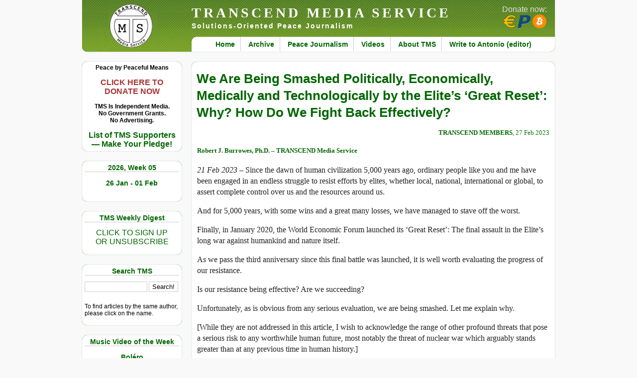

--- FILE ---
content_type: text/html; charset=UTF-8
request_url: https://www.transcend.org/tms/2023/02/we-are-being-smashed-politically-economically-medically-and-technologically-by-the-elites-great-reset-why-how-do-we-fight-back-effectively/
body_size: 136619
content:
<!DOCTYPE html>
<html lang="en">
<head>
<title>TRANSCEND MEDIA SERVICE &raquo; We Are Being Smashed Politically, Economically, Medically and Technologically by the Elite’s ‘Great Reset’: Why? How Do We Fight Back Effectively?</title>
<meta http-equiv="Content-Type" content="text/html; charset=UTF-8" />
<meta http-equiv="Content-Security-Policy" content="upgrade-insecure-requests" />
<meta name="referrer" content="same-origin">
<meta name="viewport" content="width=device-width, minimum-scale=1.0, maximum-scale=2.0" />
<meta name="description" content="Solutions-Oriented Peace Journalism" />
<link rel="stylesheet" href="https://www.transcend.org/tms/wp-content/themes/tms2/style.css" type="text/css" media="screen" />
<link rel="stylesheet" href="https://www.transcend.org/tms/wp-content/themes/tms2/print.css" type="text/css" media="print" />
<link rel="alternate" type="application/rss+xml" title="RSS 2.0" href="https://www.transcend.org/tms/feed/" />
<link rel="alternate" type="text/xml" title="RSS .92" href="https://www.transcend.org/tms/feed/rss/" />
<link rel="alternate" type="application/atom+xml" title="Atom 0.3" href="https://www.transcend.org/tms/feed/atom/" />
<link rel="search" href="https://www.transcend.org/tms/opensearch.xml" type="application/opensearchdescription+xml" title="TRANSCEND Media Service" />
<link rel="pingback" href="https://www.transcend.org/tms/xmlrpc.php" />
<meta property="og:title" content="We Are Being Smashed Politically, Economically, Medically and Technologically by the Elite’s ‘Great Reset’: Why? How Do We Fight Back Effectively?" />
<meta property="og:type" content="article" />
<meta property="og:url" content="https://www.transcend.org/tms/2023/02/we-are-being-smashed-politically-economically-medically-and-technologically-by-the-elites-great-reset-why-how-do-we-fight-back-effectively/" />
<meta property="og:image" content="https://www.transcend.org/tms/wp-content/uploads/2016/07/Robert-J.-Burrowes1-e1543331461304.png" />
<meta property="og:site_name" content="TRANSCEND Media Service" />
<meta property="og:description" content="21 Feb 2023 - Since the dawn of human civilization 5,000 years ago, ordinary people like you and me have been engaged in an endless struggle to resist efforts by elites, whether local, national, international or global, to assert complete control over us and the resources around us. ..." />
<meta name="twitter:card" content="summary" />
<meta name="twitter:site" content="@transcend_media" />
<meta name="twitter:title" content="We Are Being Smashed Politically, Economically, Medically and Technologically by the Elite’s ‘Great Reset’: Why? How Do We Fight Back Effectively?" />
<meta name="twitter:description" content="21 Feb 2023 - Since the dawn of human civilization 5,000 years ago, ordinary people like you and me have been engaged in an endless struggle to resist efforts by elites, whether local, national, international or global, to assert complete control over us and the resources around us.." />
<meta name="twitter:image" content="https://www.transcend.org/tms/wp-content/uploads/2016/07/Robert-J.-Burrowes1-e1543331461304.png" />
<meta name="twitter:url" content="https://www.transcend.org/tms/2023/02/we-are-being-smashed-politically-economically-medically-and-technologically-by-the-elites-great-reset-why-how-do-we-fight-back-effectively/" />
<meta name='robots' content='max-image-preview:large' />
<link rel="alternate" type="application/rss+xml" title="TRANSCEND MEDIA SERVICE &raquo; We Are Being Smashed Politically, Economically, Medically and Technologically by the Elite’s ‘Great Reset’: Why? How Do We Fight Back Effectively? Comments Feed" href="https://www.transcend.org/tms/2023/02/we-are-being-smashed-politically-economically-medically-and-technologically-by-the-elites-great-reset-why-how-do-we-fight-back-effectively/feed/" />
<link rel="alternate" title="oEmbed (JSON)" type="application/json+oembed" href="https://www.transcend.org/tms/wp-json/oembed/1.0/embed?url=https%3A%2F%2Fwww.transcend.org%2Ftms%2F2023%2F02%2Fwe-are-being-smashed-politically-economically-medically-and-technologically-by-the-elites-great-reset-why-how-do-we-fight-back-effectively%2F" />
<link rel="alternate" title="oEmbed (XML)" type="text/xml+oembed" href="https://www.transcend.org/tms/wp-json/oembed/1.0/embed?url=https%3A%2F%2Fwww.transcend.org%2Ftms%2F2023%2F02%2Fwe-are-being-smashed-politically-economically-medically-and-technologically-by-the-elites-great-reset-why-how-do-we-fight-back-effectively%2F&#038;format=xml" />
<style id='wp-img-auto-sizes-contain-inline-css' type='text/css'>
img:is([sizes=auto i],[sizes^="auto," i]){contain-intrinsic-size:3000px 1500px}
/*# sourceURL=wp-img-auto-sizes-contain-inline-css */
</style>
<style id='wp-block-library-inline-css' type='text/css'>
:root{--wp-block-synced-color:#7a00df;--wp-block-synced-color--rgb:122,0,223;--wp-bound-block-color:var(--wp-block-synced-color);--wp-editor-canvas-background:#ddd;--wp-admin-theme-color:#007cba;--wp-admin-theme-color--rgb:0,124,186;--wp-admin-theme-color-darker-10:#006ba1;--wp-admin-theme-color-darker-10--rgb:0,107,160.5;--wp-admin-theme-color-darker-20:#005a87;--wp-admin-theme-color-darker-20--rgb:0,90,135;--wp-admin-border-width-focus:2px}@media (min-resolution:192dpi){:root{--wp-admin-border-width-focus:1.5px}}.wp-element-button{cursor:pointer}:root .has-very-light-gray-background-color{background-color:#eee}:root .has-very-dark-gray-background-color{background-color:#313131}:root .has-very-light-gray-color{color:#eee}:root .has-very-dark-gray-color{color:#313131}:root .has-vivid-green-cyan-to-vivid-cyan-blue-gradient-background{background:linear-gradient(135deg,#00d084,#0693e3)}:root .has-purple-crush-gradient-background{background:linear-gradient(135deg,#34e2e4,#4721fb 50%,#ab1dfe)}:root .has-hazy-dawn-gradient-background{background:linear-gradient(135deg,#faaca8,#dad0ec)}:root .has-subdued-olive-gradient-background{background:linear-gradient(135deg,#fafae1,#67a671)}:root .has-atomic-cream-gradient-background{background:linear-gradient(135deg,#fdd79a,#004a59)}:root .has-nightshade-gradient-background{background:linear-gradient(135deg,#330968,#31cdcf)}:root .has-midnight-gradient-background{background:linear-gradient(135deg,#020381,#2874fc)}:root{--wp--preset--font-size--normal:16px;--wp--preset--font-size--huge:42px}.has-regular-font-size{font-size:1em}.has-larger-font-size{font-size:2.625em}.has-normal-font-size{font-size:var(--wp--preset--font-size--normal)}.has-huge-font-size{font-size:var(--wp--preset--font-size--huge)}.has-text-align-center{text-align:center}.has-text-align-left{text-align:left}.has-text-align-right{text-align:right}.has-fit-text{white-space:nowrap!important}#end-resizable-editor-section{display:none}.aligncenter{clear:both}.items-justified-left{justify-content:flex-start}.items-justified-center{justify-content:center}.items-justified-right{justify-content:flex-end}.items-justified-space-between{justify-content:space-between}.screen-reader-text{border:0;clip-path:inset(50%);height:1px;margin:-1px;overflow:hidden;padding:0;position:absolute;width:1px;word-wrap:normal!important}.screen-reader-text:focus{background-color:#ddd;clip-path:none;color:#444;display:block;font-size:1em;height:auto;left:5px;line-height:normal;padding:15px 23px 14px;text-decoration:none;top:5px;width:auto;z-index:100000}html :where(.has-border-color){border-style:solid}html :where([style*=border-top-color]){border-top-style:solid}html :where([style*=border-right-color]){border-right-style:solid}html :where([style*=border-bottom-color]){border-bottom-style:solid}html :where([style*=border-left-color]){border-left-style:solid}html :where([style*=border-width]){border-style:solid}html :where([style*=border-top-width]){border-top-style:solid}html :where([style*=border-right-width]){border-right-style:solid}html :where([style*=border-bottom-width]){border-bottom-style:solid}html :where([style*=border-left-width]){border-left-style:solid}html :where(img[class*=wp-image-]){height:auto;max-width:100%}:where(figure){margin:0 0 1em}html :where(.is-position-sticky){--wp-admin--admin-bar--position-offset:var(--wp-admin--admin-bar--height,0px)}@media screen and (max-width:600px){html :where(.is-position-sticky){--wp-admin--admin-bar--position-offset:0px}}

/*# sourceURL=wp-block-library-inline-css */
</style><style id='global-styles-inline-css' type='text/css'>
:root{--wp--preset--aspect-ratio--square: 1;--wp--preset--aspect-ratio--4-3: 4/3;--wp--preset--aspect-ratio--3-4: 3/4;--wp--preset--aspect-ratio--3-2: 3/2;--wp--preset--aspect-ratio--2-3: 2/3;--wp--preset--aspect-ratio--16-9: 16/9;--wp--preset--aspect-ratio--9-16: 9/16;--wp--preset--color--black: #000000;--wp--preset--color--cyan-bluish-gray: #abb8c3;--wp--preset--color--white: #ffffff;--wp--preset--color--pale-pink: #f78da7;--wp--preset--color--vivid-red: #cf2e2e;--wp--preset--color--luminous-vivid-orange: #ff6900;--wp--preset--color--luminous-vivid-amber: #fcb900;--wp--preset--color--light-green-cyan: #7bdcb5;--wp--preset--color--vivid-green-cyan: #00d084;--wp--preset--color--pale-cyan-blue: #8ed1fc;--wp--preset--color--vivid-cyan-blue: #0693e3;--wp--preset--color--vivid-purple: #9b51e0;--wp--preset--gradient--vivid-cyan-blue-to-vivid-purple: linear-gradient(135deg,rgb(6,147,227) 0%,rgb(155,81,224) 100%);--wp--preset--gradient--light-green-cyan-to-vivid-green-cyan: linear-gradient(135deg,rgb(122,220,180) 0%,rgb(0,208,130) 100%);--wp--preset--gradient--luminous-vivid-amber-to-luminous-vivid-orange: linear-gradient(135deg,rgb(252,185,0) 0%,rgb(255,105,0) 100%);--wp--preset--gradient--luminous-vivid-orange-to-vivid-red: linear-gradient(135deg,rgb(255,105,0) 0%,rgb(207,46,46) 100%);--wp--preset--gradient--very-light-gray-to-cyan-bluish-gray: linear-gradient(135deg,rgb(238,238,238) 0%,rgb(169,184,195) 100%);--wp--preset--gradient--cool-to-warm-spectrum: linear-gradient(135deg,rgb(74,234,220) 0%,rgb(151,120,209) 20%,rgb(207,42,186) 40%,rgb(238,44,130) 60%,rgb(251,105,98) 80%,rgb(254,248,76) 100%);--wp--preset--gradient--blush-light-purple: linear-gradient(135deg,rgb(255,206,236) 0%,rgb(152,150,240) 100%);--wp--preset--gradient--blush-bordeaux: linear-gradient(135deg,rgb(254,205,165) 0%,rgb(254,45,45) 50%,rgb(107,0,62) 100%);--wp--preset--gradient--luminous-dusk: linear-gradient(135deg,rgb(255,203,112) 0%,rgb(199,81,192) 50%,rgb(65,88,208) 100%);--wp--preset--gradient--pale-ocean: linear-gradient(135deg,rgb(255,245,203) 0%,rgb(182,227,212) 50%,rgb(51,167,181) 100%);--wp--preset--gradient--electric-grass: linear-gradient(135deg,rgb(202,248,128) 0%,rgb(113,206,126) 100%);--wp--preset--gradient--midnight: linear-gradient(135deg,rgb(2,3,129) 0%,rgb(40,116,252) 100%);--wp--preset--font-size--small: 13px;--wp--preset--font-size--medium: 20px;--wp--preset--font-size--large: 36px;--wp--preset--font-size--x-large: 42px;--wp--preset--spacing--20: 0.44rem;--wp--preset--spacing--30: 0.67rem;--wp--preset--spacing--40: 1rem;--wp--preset--spacing--50: 1.5rem;--wp--preset--spacing--60: 2.25rem;--wp--preset--spacing--70: 3.38rem;--wp--preset--spacing--80: 5.06rem;--wp--preset--shadow--natural: 6px 6px 9px rgba(0, 0, 0, 0.2);--wp--preset--shadow--deep: 12px 12px 50px rgba(0, 0, 0, 0.4);--wp--preset--shadow--sharp: 6px 6px 0px rgba(0, 0, 0, 0.2);--wp--preset--shadow--outlined: 6px 6px 0px -3px rgb(255, 255, 255), 6px 6px rgb(0, 0, 0);--wp--preset--shadow--crisp: 6px 6px 0px rgb(0, 0, 0);}:where(.is-layout-flex){gap: 0.5em;}:where(.is-layout-grid){gap: 0.5em;}body .is-layout-flex{display: flex;}.is-layout-flex{flex-wrap: wrap;align-items: center;}.is-layout-flex > :is(*, div){margin: 0;}body .is-layout-grid{display: grid;}.is-layout-grid > :is(*, div){margin: 0;}:where(.wp-block-columns.is-layout-flex){gap: 2em;}:where(.wp-block-columns.is-layout-grid){gap: 2em;}:where(.wp-block-post-template.is-layout-flex){gap: 1.25em;}:where(.wp-block-post-template.is-layout-grid){gap: 1.25em;}.has-black-color{color: var(--wp--preset--color--black) !important;}.has-cyan-bluish-gray-color{color: var(--wp--preset--color--cyan-bluish-gray) !important;}.has-white-color{color: var(--wp--preset--color--white) !important;}.has-pale-pink-color{color: var(--wp--preset--color--pale-pink) !important;}.has-vivid-red-color{color: var(--wp--preset--color--vivid-red) !important;}.has-luminous-vivid-orange-color{color: var(--wp--preset--color--luminous-vivid-orange) !important;}.has-luminous-vivid-amber-color{color: var(--wp--preset--color--luminous-vivid-amber) !important;}.has-light-green-cyan-color{color: var(--wp--preset--color--light-green-cyan) !important;}.has-vivid-green-cyan-color{color: var(--wp--preset--color--vivid-green-cyan) !important;}.has-pale-cyan-blue-color{color: var(--wp--preset--color--pale-cyan-blue) !important;}.has-vivid-cyan-blue-color{color: var(--wp--preset--color--vivid-cyan-blue) !important;}.has-vivid-purple-color{color: var(--wp--preset--color--vivid-purple) !important;}.has-black-background-color{background-color: var(--wp--preset--color--black) !important;}.has-cyan-bluish-gray-background-color{background-color: var(--wp--preset--color--cyan-bluish-gray) !important;}.has-white-background-color{background-color: var(--wp--preset--color--white) !important;}.has-pale-pink-background-color{background-color: var(--wp--preset--color--pale-pink) !important;}.has-vivid-red-background-color{background-color: var(--wp--preset--color--vivid-red) !important;}.has-luminous-vivid-orange-background-color{background-color: var(--wp--preset--color--luminous-vivid-orange) !important;}.has-luminous-vivid-amber-background-color{background-color: var(--wp--preset--color--luminous-vivid-amber) !important;}.has-light-green-cyan-background-color{background-color: var(--wp--preset--color--light-green-cyan) !important;}.has-vivid-green-cyan-background-color{background-color: var(--wp--preset--color--vivid-green-cyan) !important;}.has-pale-cyan-blue-background-color{background-color: var(--wp--preset--color--pale-cyan-blue) !important;}.has-vivid-cyan-blue-background-color{background-color: var(--wp--preset--color--vivid-cyan-blue) !important;}.has-vivid-purple-background-color{background-color: var(--wp--preset--color--vivid-purple) !important;}.has-black-border-color{border-color: var(--wp--preset--color--black) !important;}.has-cyan-bluish-gray-border-color{border-color: var(--wp--preset--color--cyan-bluish-gray) !important;}.has-white-border-color{border-color: var(--wp--preset--color--white) !important;}.has-pale-pink-border-color{border-color: var(--wp--preset--color--pale-pink) !important;}.has-vivid-red-border-color{border-color: var(--wp--preset--color--vivid-red) !important;}.has-luminous-vivid-orange-border-color{border-color: var(--wp--preset--color--luminous-vivid-orange) !important;}.has-luminous-vivid-amber-border-color{border-color: var(--wp--preset--color--luminous-vivid-amber) !important;}.has-light-green-cyan-border-color{border-color: var(--wp--preset--color--light-green-cyan) !important;}.has-vivid-green-cyan-border-color{border-color: var(--wp--preset--color--vivid-green-cyan) !important;}.has-pale-cyan-blue-border-color{border-color: var(--wp--preset--color--pale-cyan-blue) !important;}.has-vivid-cyan-blue-border-color{border-color: var(--wp--preset--color--vivid-cyan-blue) !important;}.has-vivid-purple-border-color{border-color: var(--wp--preset--color--vivid-purple) !important;}.has-vivid-cyan-blue-to-vivid-purple-gradient-background{background: var(--wp--preset--gradient--vivid-cyan-blue-to-vivid-purple) !important;}.has-light-green-cyan-to-vivid-green-cyan-gradient-background{background: var(--wp--preset--gradient--light-green-cyan-to-vivid-green-cyan) !important;}.has-luminous-vivid-amber-to-luminous-vivid-orange-gradient-background{background: var(--wp--preset--gradient--luminous-vivid-amber-to-luminous-vivid-orange) !important;}.has-luminous-vivid-orange-to-vivid-red-gradient-background{background: var(--wp--preset--gradient--luminous-vivid-orange-to-vivid-red) !important;}.has-very-light-gray-to-cyan-bluish-gray-gradient-background{background: var(--wp--preset--gradient--very-light-gray-to-cyan-bluish-gray) !important;}.has-cool-to-warm-spectrum-gradient-background{background: var(--wp--preset--gradient--cool-to-warm-spectrum) !important;}.has-blush-light-purple-gradient-background{background: var(--wp--preset--gradient--blush-light-purple) !important;}.has-blush-bordeaux-gradient-background{background: var(--wp--preset--gradient--blush-bordeaux) !important;}.has-luminous-dusk-gradient-background{background: var(--wp--preset--gradient--luminous-dusk) !important;}.has-pale-ocean-gradient-background{background: var(--wp--preset--gradient--pale-ocean) !important;}.has-electric-grass-gradient-background{background: var(--wp--preset--gradient--electric-grass) !important;}.has-midnight-gradient-background{background: var(--wp--preset--gradient--midnight) !important;}.has-small-font-size{font-size: var(--wp--preset--font-size--small) !important;}.has-medium-font-size{font-size: var(--wp--preset--font-size--medium) !important;}.has-large-font-size{font-size: var(--wp--preset--font-size--large) !important;}.has-x-large-font-size{font-size: var(--wp--preset--font-size--x-large) !important;}
/*# sourceURL=global-styles-inline-css */
</style>

<style id='classic-theme-styles-inline-css' type='text/css'>
/*! This file is auto-generated */
.wp-block-button__link{color:#fff;background-color:#32373c;border-radius:9999px;box-shadow:none;text-decoration:none;padding:calc(.667em + 2px) calc(1.333em + 2px);font-size:1.125em}.wp-block-file__button{background:#32373c;color:#fff;text-decoration:none}
/*# sourceURL=/wp-includes/css/classic-themes.min.css */
</style>
<link rel='stylesheet' id='contact-form-7-css' href='https://www.transcend.org/tms/wp-content/plugins/contact-form-7/includes/css/styles.css?ver=6.1.4' type='text/css' media='all' />
<link rel='stylesheet' id='wc-captcha-frontend-css' href='https://www.transcend.org/tms/wp-content/plugins/wc-captcha/css/frontend.css?ver=6.9' type='text/css' media='all' />
<script type="text/javascript" src="https://www.transcend.org/tms/wp-includes/js/jquery/jquery.min.js?ver=3.7.1" id="jquery-core-js"></script>
<script type="text/javascript" src="https://www.transcend.org/tms/wp-includes/js/jquery/jquery-migrate.min.js?ver=3.4.1" id="jquery-migrate-js"></script>
<link rel="https://api.w.org/" href="https://www.transcend.org/tms/wp-json/" /><link rel="alternate" title="JSON" type="application/json" href="https://www.transcend.org/tms/wp-json/wp/v2/posts/230026" /><link rel="EditURI" type="application/rsd+xml" title="RSD" href="https://www.transcend.org/tms/xmlrpc.php?rsd" />
<meta name="generator" content="WordPress 6.9" />
<link rel="canonical" href="https://www.transcend.org/tms/2023/02/we-are-being-smashed-politically-economically-medically-and-technologically-by-the-elites-great-reset-why-how-do-we-fight-back-effectively/" />
<link rel='shortlink' href='https://www.transcend.org/tms/?p=230026' />
<style type="text/css">.recentcomments a{display:inline !important;padding:0 !important;margin:0 !important;}</style></head>
<body>

<div id="container">


<div id="header">
  <h1><a href="https://www.transcend.org/tms/" title="TRANSCEND MEDIA SERVICE">TRANSCEND MEDIA SERVICE</a></h1>
  <h2>Solutions-Oriented Peace Journalism</h2>
  <div class="menu-primary-menu-container"><ul id="menu-primary-menu" class="menu"><li id="menu-item-32781" class="menu-item menu-item-type-custom menu-item-object-custom menu-item-home menu-item-32781"><a href="https://www.transcend.org/tms/">Home</a></li>
<li id="menu-item-32784" class="menu-item menu-item-type-post_type menu-item-object-page menu-item-32784"><a href="https://www.transcend.org/tms/archive/">Archive</a></li>
<li id="menu-item-32782" class="menu-item menu-item-type-post_type menu-item-object-page menu-item-32782"><a href="https://www.transcend.org/tms/about-peace-journalism/">Peace Journalism</a></li>
<li id="menu-item-32786" class="menu-item menu-item-type-taxonomy menu-item-object-category menu-item-32786"><a href="https://www.transcend.org/tms/category/short-video-clips/">Videos</a></li>
<li id="menu-item-32783" class="menu-item menu-item-type-post_type menu-item-object-page menu-item-32783"><a href="https://www.transcend.org/tms/about/">About TMS</a></li>
<li id="menu-item-32787" class="menu-item menu-item-type-post_type menu-item-object-page menu-item-32787"><a href="https://www.transcend.org/tms/contact/">Write to Antonio (editor)</a></li>
</ul></div>  <div id="donatebutton">
    <a href="https://www.transcend.org/tms/donate/">
      Donate now:<br /><img src="https://www.transcend.org/tms/wp-content/themes/tms2/images/icons_eur_pp_btc.png" alt="EUR, PP, BTC" title="Donate via SEPA, PayPal or Bitcoin!" />
    </a>
  </div>
</div>

<div id="menu_left"><ul>
  <li id="custom_html-4" class="widget_text widget widget_custom_html"><div class="textwidget custom-html-widget"><div style="text-align:center; font-weight:bold;">
		Peace by Peaceful Means<br />
	<br />
		<a href="https://www.transcend.org/tms/donate/" style="color: #a33; font-size:16px">CLICK HERE TO<br />
		DONATE NOW</a><br />
	<br />
	TMS Is Independent Media.<br />
	No Government Grants.<br />
	No Advertising.<br />
	<br />
	<a href="https://www.transcend.org/tms/list-of-tms-supporters/" style="font-size:16px">List of TMS Supporters<br />
	&mdash; Make Your Pledge!</a>
</div></div></li>
<li id="tms-date-2" class="widget tms-date"><h2 class="widgettitle">2026, Week 05</h2>
<p class="tmsdate"><a href="https://www.transcend.org/tms/" title="Click here to go homepage containing the current weekly digest.">26 Jan  - 01 Feb</a></p></li>
<li id="custom_html-5" class="widget_text widget widget_custom_html"><h2 class="widgettitle">TMS Weekly Digest</h2>
<div class="textwidget custom-html-widget"><p style="text-align:center"><a style="font-size:16px" href="https://www.transcend.org/tms/subscribe/">CLICK TO SIGN UP<br />OR UNSUBSCRIBE</a></p></div></li>
<li id="search-3" class="widget widget_search"><h2 class="widgettitle">Search TMS</h2>
<form method="get" class="searchform" action="https://www.transcend.org/tms/">
  <input type="text" size="20" value="" name="s" id="s" />
  <input type="submit" class="searchsubmit" value="Search!" />
</form>
<script>
jQuery(".searchform").submit( function( event ) {
  jQuery(".searchsubmit").prop("disabled",true);
  jQuery(".searchsubmit").prop("value","Please wait ...");
  return true;
});
</script>
<p class="hintnote">To find articles by the same author, please click on the name.</p>
</li>
<li id="tms-video-2" class="widget tms-video"><h2 class="widgettitle">Music Video of the Week</h2>
<p style="padding-bottom:10px; text-align:center; font-size:14px; font-weight:bold;"><a style="text-align:center;" href="https://www.transcend.org/tms/2026/01/bolero-music-video-of-the-week-3/">Boléro </a></p><div style='width:100%; height:170px;'><div class="youtubeClickToPlay"><div class="overlay" title="click to play video" onclick="ytplay(this,'G-pP2EaZiLQ')"></div><img class="videopreview" src="https://www.transcend.org/tms/ytimg.php?ytid=G-pP2EaZiLQ" /></div></div><p style="text-align:center; margin-top:0px;"><a href="https://www.transcend.org/tms/2026/01/bolero-music-video-of-the-week-3/">View in expanded screen</a></p></li>
<li id="tms-category-2" class="widget tms-category"><h2 class="widgettitle">In Original Languages</h2>
<ul>  <li><a class="foreign_link" href="https://www.transcend.org/tms/2026/01/norsk-norwegian-returner-til-avsender-et-dikt/">(Norsk-Norwegian) Returner til Avsender (et dikt)</a></li>
</ul></li>
<li id="tms-category-3" class="widget tms-category"><h2 class="widgettitle">Paper of the week</h2>
<ul>  <li><a class="foreign_link" href="https://www.transcend.org/tms/2026/01/welcome-to-hell-the-israeli-prison-system-as-a-network-of-torture-camps/">Welcome to Hell: The Israeli Prison System as a Network of Torture Camps</a></li>
</ul></li>
<li id="nav_menu-4" class="widget widget_nav_menu"><h2 class="widgettitle">Galtung&#8217;s Corner</h2>
<div class="menu-galtungs-corner-container"><ul id="menu-galtungs-corner" class="menu"><li id="menu-item-32897" class="menu-item menu-item-type-custom menu-item-object-custom menu-item-32897"><a href="https://www.transcend.org/tms/category/editorial/">Editorial Archive</a></li>
<li id="menu-item-32898" class="menu-item menu-item-type-custom menu-item-object-custom menu-item-32898"><a href="https://www.transcend.org/galtung/papers.php">Online Papers</a></li>
<li id="menu-item-32899" class="menu-item menu-item-type-custom menu-item-object-custom menu-item-32899"><a href="https://www.transcend.org/galtung/#publications">Publications</a></li>
<li id="menu-item-32900" class="menu-item menu-item-type-custom menu-item-object-custom menu-item-32900"><a href="https://www.transcend.org/tms/welcome-note/">Welcome Note</a></li>
</ul></div></li>
<li id="custom_html-2" class="widget_text widget widget_custom_html"><h2 class="widgettitle">TRANSCEND Highlights</h2>
<div class="textwidget custom-html-widget"><p><a href="https://www.transcend.org/tms/2017/09/tms-editor-receives-prize-for-peace-and-social-justice/">TMS Edtior receives prize for Peace and Social Justice</a></p>
<p><a href="https://www.transcend.org/tms/2018/11/transcend-galtung-track-record-on-conflict-solution-mediation-1958-2018/">TRANSCEND Track Record on Conflict Solution 1958&ndash;2018</a></p></div></li>
<li id="nav_menu-3" class="widget widget_nav_menu"><h2 class="widgettitle">TRANSCEND Links</h2>
<div class="menu-transcend-links-container"><ul id="menu-transcend-links" class="menu"><li id="menu-item-32891" class="menu-item menu-item-type-custom menu-item-object-custom menu-item-32891"><a href="https://www.transcend.org">TR International</a></li>
<li id="menu-item-32890" class="menu-item menu-item-type-custom menu-item-object-custom menu-item-32890"><a href="https://tapnet.no/">TR Art and Peace Network</a></li>
<li id="menu-item-32892" class="menu-item menu-item-type-custom menu-item-object-custom menu-item-32892"><a href="https://www.transcend.org/tpu">TR Peace University</a></li>
<li id="menu-item-32895" class="menu-item menu-item-type-custom menu-item-object-custom menu-item-32895"><a href="https://www.transcend.org/tps">TR Peace Service</a></li>
<li id="menu-item-32893" class="menu-item menu-item-type-custom menu-item-object-custom menu-item-32893"><a href="https://www.transcend.org/tri">TR Research Institute</a></li>
<li id="menu-item-32894" class="menu-item menu-item-type-custom menu-item-object-custom menu-item-32894"><a href="https://www.transcend.org/tup">TR University Press</a></li>
<li id="menu-item-32889" class="menu-item menu-item-type-custom menu-item-object-custom menu-item-32889"><a href="https://www.galtung-institut.de">Galtung-Institut G-I (Germany)</a></li>
</ul></div></li>
<li id="mg-tag-cloud" class="widget widget_mg_tag_cloud"><h2 class="widgettitle">Explore TMS by tags</h2>
<div class='innercloud'><a href="https://www.transcend.org/tms/tag/activism/" class="tag-cloud-link tag-link-229 tag-link-position-1" style="font-size: 13.375pt;" aria-label="Activism (985 items)">Activism</a>&nbsp;
<a href="https://www.transcend.org/tms/tag/africa/" class="tag-cloud-link tag-link-237 tag-link-position-2" style="font-size: 11.3125pt;" aria-label="Africa (451 items)">Africa</a>&nbsp;
<a href="https://www.transcend.org/tms/tag/anglo-america/" class="tag-cloud-link tag-link-867 tag-link-position-3" style="font-size: 14.5625pt;" aria-label="Anglo America (1,515 items)">Anglo America</a>&nbsp;
<a href="https://www.transcend.org/tms/tag/anti-imperialism/" class="tag-cloud-link tag-link-2642 tag-link-position-4" style="font-size: 10.6875pt;" aria-label="Anti-imperialism (358 items)">Anti-imperialism</a>&nbsp;
<a href="https://www.transcend.org/tms/tag/arms-industry/" class="tag-cloud-link tag-link-1161 tag-link-position-5" style="font-size: 11pt;" aria-label="Arms Industry (405 items)">Arms Industry</a>&nbsp;
<a href="https://www.transcend.org/tms/tag/assange/" class="tag-cloud-link tag-link-918 tag-link-position-6" style="font-size: 10.5pt;" aria-label="Assange (340 items)">Assange</a>&nbsp;
<a href="https://www.transcend.org/tms/tag/biden/" class="tag-cloud-link tag-link-2197 tag-link-position-7" style="font-size: 10.5625pt;" aria-label="Biden (342 items)">Biden</a>&nbsp;
<a href="https://www.transcend.org/tms/tag/big-brother/" class="tag-cloud-link tag-link-910 tag-link-position-8" style="font-size: 10.8125pt;" aria-label="Big Brother (376 items)">Big Brother</a>&nbsp;
<a href="https://www.transcend.org/tms/tag/biography/" class="tag-cloud-link tag-link-900 tag-link-position-9" style="font-size: 10.25pt;" aria-label="Biography (311 items)">Biography</a>&nbsp;
<a href="https://www.transcend.org/tms/tag/brics/" class="tag-cloud-link tag-link-239 tag-link-position-10" style="font-size: 11.6875pt;" aria-label="BRICS (526 items)">BRICS</a>&nbsp;
<a href="https://www.transcend.org/tms/tag/bullying/" class="tag-cloud-link tag-link-417 tag-link-position-11" style="font-size: 10.9375pt;" aria-label="Bullying (395 items)">Bullying</a>&nbsp;
<a href="https://www.transcend.org/tms/tag/capitalism/" class="tag-cloud-link tag-link-232 tag-link-position-12" style="font-size: 13.875pt;" aria-label="Capitalism (1,173 items)">Capitalism</a>&nbsp;
<a href="https://www.transcend.org/tms/tag/china/" class="tag-cloud-link tag-link-244 tag-link-position-13" style="font-size: 12.6875pt;" aria-label="China (754 items)">China</a>&nbsp;
<a href="https://www.transcend.org/tms/tag/climate-change/" class="tag-cloud-link tag-link-686 tag-link-position-14" style="font-size: 11.4375pt;" aria-label="Climate Change (481 items)">Climate Change</a>&nbsp;
<a href="https://www.transcend.org/tms/tag/colonialism/" class="tag-cloud-link tag-link-532 tag-link-position-15" style="font-size: 11.75pt;" aria-label="Colonialism (539 items)">Colonialism</a>&nbsp;
<a href="https://www.transcend.org/tms/tag/conflict/" class="tag-cloud-link tag-link-120 tag-link-position-16" style="font-size: 14.75pt;" aria-label="Conflict (1,604 items)">Conflict</a>&nbsp;
<a href="https://www.transcend.org/tms/tag/coronavirus/" class="tag-cloud-link tag-link-1829 tag-link-position-17" style="font-size: 13.875pt;" aria-label="Coronavirus (1,167 items)">Coronavirus</a>&nbsp;
<a href="https://www.transcend.org/tms/tag/corruption/" class="tag-cloud-link tag-link-550 tag-link-position-18" style="font-size: 12.625pt;" aria-label="Corruption (748 items)">Corruption</a>&nbsp;
<a href="https://www.transcend.org/tms/tag/covid-19/" class="tag-cloud-link tag-link-1868 tag-link-position-19" style="font-size: 13.5625pt;" aria-label="COVID-19 (1,038 items)">COVID-19</a>&nbsp;
<a href="https://www.transcend.org/tms/tag/crimes-against-humanity/" class="tag-cloud-link tag-link-1854 tag-link-position-20" style="font-size: 13.125pt;" aria-label="Crimes against Humanity (893 items)">Crimes against Humanity</a>&nbsp;
<a href="https://www.transcend.org/tms/tag/cuba/" class="tag-cloud-link tag-link-530 tag-link-position-21" style="font-size: 10.5pt;" aria-label="Cuba (334 items)">Cuba</a>&nbsp;
<a href="https://www.transcend.org/tms/tag/cultural-violence/" class="tag-cloud-link tag-link-101 tag-link-position-22" style="font-size: 12.3125pt;" aria-label="Cultural violence (664 items)">Cultural violence</a>&nbsp;
<a href="https://www.transcend.org/tms/tag/democracy/" class="tag-cloud-link tag-link-276 tag-link-position-23" style="font-size: 11.5625pt;" aria-label="Democracy (498 items)">Democracy</a>&nbsp;
<a href="https://www.transcend.org/tms/tag/development/" class="tag-cloud-link tag-link-331 tag-link-position-24" style="font-size: 10.125pt;" aria-label="Development (297 items)">Development</a>&nbsp;
<a href="https://www.transcend.org/tms/tag/direct-violence/" class="tag-cloud-link tag-link-100 tag-link-position-25" style="font-size: 12.5pt;" aria-label="Direct violence (713 items)">Direct violence</a>&nbsp;
<a href="https://www.transcend.org/tms/tag/eastern-europe/" class="tag-cloud-link tag-link-1035 tag-link-position-26" style="font-size: 10.375pt;" aria-label="Eastern Europe (323 items)">Eastern Europe</a>&nbsp;
<a href="https://www.transcend.org/tms/tag/ecocide/" class="tag-cloud-link tag-link-2898 tag-link-position-27" style="font-size: 11.1875pt;" aria-label="Ecocide (431 items)">Ecocide</a>&nbsp;
<a href="https://www.transcend.org/tms/tag/economics/" class="tag-cloud-link tag-link-354 tag-link-position-28" style="font-size: 12.5625pt;" aria-label="Economics (722 items)">Economics</a>&nbsp;
<a href="https://www.transcend.org/tms/tag/economy/" class="tag-cloud-link tag-link-289 tag-link-position-29" style="font-size: 10.75pt;" aria-label="Economy (367 items)">Economy</a>&nbsp;
<a href="https://www.transcend.org/tms/tag/elites/" class="tag-cloud-link tag-link-555 tag-link-position-30" style="font-size: 12.1875pt;" aria-label="Elites (625 items)">Elites</a>&nbsp;
<a href="https://www.transcend.org/tms/tag/environment/" class="tag-cloud-link tag-link-401 tag-link-position-31" style="font-size: 13.75pt;" aria-label="Environment (1,132 items)">Environment</a>&nbsp;
<a href="https://www.transcend.org/tms/tag/ethnic-cleansing/" class="tag-cloud-link tag-link-1199 tag-link-position-32" style="font-size: 12.5625pt;" aria-label="Ethnic Cleansing (721 items)">Ethnic Cleansing</a>&nbsp;
<a href="https://www.transcend.org/tms/tag/europe/" class="tag-cloud-link tag-link-433 tag-link-position-33" style="font-size: 10.1875pt;" aria-label="Europe (301 items)">Europe</a>&nbsp;
<a href="https://www.transcend.org/tms/tag/european-union/" class="tag-cloud-link tag-link-1268 tag-link-position-34" style="font-size: 12.9375pt;" aria-label="European Union (828 items)">European Union</a>&nbsp;
<a href="https://www.transcend.org/tms/tag/fatah/" class="tag-cloud-link tag-link-1030 tag-link-position-35" style="font-size: 10.3125pt;" aria-label="Fatah (315 items)">Fatah</a>&nbsp;
<a href="https://www.transcend.org/tms/tag/finance/" class="tag-cloud-link tag-link-562 tag-link-position-36" style="font-size: 11.3125pt;" aria-label="Finance (455 items)">Finance</a>&nbsp;
<a href="https://www.transcend.org/tms/tag/food-for-thought-editorial-cartoon/" class="tag-cloud-link tag-link-1012 tag-link-position-37" style="font-size: 10.625pt;" aria-label="Food for thought - Editorial cartoon (350 items)">Food for thought - Editorial cartoon</a>&nbsp;
<a href="https://www.transcend.org/tms/tag/gaza/" class="tag-cloud-link tag-link-87 tag-link-position-38" style="font-size: 15.5625pt;" aria-label="Gaza (2,181 items)">Gaza</a>&nbsp;
<a href="https://www.transcend.org/tms/tag/genocide/" class="tag-cloud-link tag-link-865 tag-link-position-39" style="font-size: 15.375pt;" aria-label="Genocide (2,059 items)">Genocide</a>&nbsp;
<a href="https://www.transcend.org/tms/tag/genocide-convention/" class="tag-cloud-link tag-link-1643 tag-link-position-40" style="font-size: 10.4375pt;" aria-label="Genocide Convention (332 items)">Genocide Convention</a>&nbsp;
<a href="https://www.transcend.org/tms/tag/geopolitics/" class="tag-cloud-link tag-link-267 tag-link-position-41" style="font-size: 13.75pt;" aria-label="Geopolitics (1,119 items)">Geopolitics</a>&nbsp;
<a href="https://www.transcend.org/tms/tag/global-warming/" class="tag-cloud-link tag-link-993 tag-link-position-42" style="font-size: 11.25pt;" aria-label="Global warming (448 items)">Global warming</a>&nbsp;
<a href="https://www.transcend.org/tms/tag/greed/" class="tag-cloud-link tag-link-626 tag-link-position-43" style="font-size: 10.125pt;" aria-label="Greed (294 items)">Greed</a>&nbsp;
<a href="https://www.transcend.org/tms/tag/hamas/" class="tag-cloud-link tag-link-1029 tag-link-position-44" style="font-size: 13.3125pt;" aria-label="Hamas (944 items)">Hamas</a>&nbsp;
<a href="https://www.transcend.org/tms/tag/health/" class="tag-cloud-link tag-link-710 tag-link-position-45" style="font-size: 11.9375pt;" aria-label="Health (571 items)">Health</a>&nbsp;
<a href="https://www.transcend.org/tms/tag/hegemony/" class="tag-cloud-link tag-link-1126 tag-link-position-46" style="font-size: 13.9375pt;" aria-label="Hegemony (1,194 items)">Hegemony</a>&nbsp;
<a href="https://www.transcend.org/tms/tag/history/" class="tag-cloud-link tag-link-260 tag-link-position-47" style="font-size: 13.75pt;" aria-label="History (1,109 items)">History</a>&nbsp;
<a href="https://www.transcend.org/tms/tag/human-rights/" class="tag-cloud-link tag-link-487 tag-link-position-48" style="font-size: 14.625pt;" aria-label="Human Rights (1,544 items)">Human Rights</a>&nbsp;
<a href="https://www.transcend.org/tms/tag/hunger/" class="tag-cloud-link tag-link-1966 tag-link-position-49" style="font-size: 10.8125pt;" aria-label="Hunger (380 items)">Hunger</a>&nbsp;
<a href="https://www.transcend.org/tms/tag/imperialism/" class="tag-cloud-link tag-link-1050 tag-link-position-50" style="font-size: 14.125pt;" aria-label="Imperialism (1,291 items)">Imperialism</a>&nbsp;
<a href="https://www.transcend.org/tms/tag/india/" class="tag-cloud-link tag-link-759 tag-link-position-51" style="font-size: 11pt;" aria-label="India (405 items)">India</a>&nbsp;
<a href="https://www.transcend.org/tms/tag/indigenous-rights/" class="tag-cloud-link tag-link-866 tag-link-position-52" style="font-size: 11.4375pt;" aria-label="Indigenous Rights (475 items)">Indigenous Rights</a>&nbsp;
<a href="https://www.transcend.org/tms/tag/inequality/" class="tag-cloud-link tag-link-610 tag-link-position-53" style="font-size: 10.4375pt;" aria-label="Inequality (328 items)">Inequality</a>&nbsp;
<a href="https://www.transcend.org/tms/tag/inspirational/" class="tag-cloud-link tag-link-1177 tag-link-position-54" style="font-size: 10.875pt;" aria-label="Inspirational (386 items)">Inspirational</a>&nbsp;
<a href="https://www.transcend.org/tms/tag/international-court-of-justice-icj/" class="tag-cloud-link tag-link-1644 tag-link-position-55" style="font-size: 11.1875pt;" aria-label="International Court of Justice ICJ (438 items)">International Court of Justice ICJ</a>&nbsp;
<a href="https://www.transcend.org/tms/tag/international-criminal-court-icc/" class="tag-cloud-link tag-link-2395 tag-link-position-56" style="font-size: 10.4375pt;" aria-label="International Criminal Court ICC (327 items)">International Criminal Court ICC</a>&nbsp;
<a href="https://www.transcend.org/tms/tag/international-relations/" class="tag-cloud-link tag-link-504 tag-link-position-57" style="font-size: 12.5625pt;" aria-label="International Relations (730 items)">International Relations</a>&nbsp;
<a href="https://www.transcend.org/tms/tag/invasion/" class="tag-cloud-link tag-link-950 tag-link-position-58" style="font-size: 10.8125pt;" aria-label="Invasion (380 items)">Invasion</a>&nbsp;
<a href="https://www.transcend.org/tms/tag/iran/" class="tag-cloud-link tag-link-742 tag-link-position-59" style="font-size: 10.1875pt;" aria-label="Iran (304 items)">Iran</a>&nbsp;
<a href="https://www.transcend.org/tms/tag/israel/" class="tag-cloud-link tag-link-88 tag-link-position-60" style="font-size: 15.75pt;" aria-label="Israel (2,332 items)">Israel</a>&nbsp;
<a href="https://www.transcend.org/tms/tag/israeli-apartheid/" class="tag-cloud-link tag-link-2414 tag-link-position-61" style="font-size: 10.75pt;" aria-label="Israeli Apartheid (368 items)">Israeli Apartheid</a>&nbsp;
<a href="https://www.transcend.org/tms/tag/israeli-army/" class="tag-cloud-link tag-link-2415 tag-link-position-62" style="font-size: 10.25pt;" aria-label="Israeli Army (310 items)">Israeli Army</a>&nbsp;
<a href="https://www.transcend.org/tms/tag/israeli-occupation/" class="tag-cloud-link tag-link-2416 tag-link-position-63" style="font-size: 12.9375pt;" aria-label="Israeli occupation (833 items)">Israeli occupation</a>&nbsp;
<a href="https://www.transcend.org/tms/tag/joke/" class="tag-cloud-link tag-link-83 tag-link-position-64" style="font-size: 10.3125pt;" aria-label="Joke (318 items)">Joke</a>&nbsp;
<a href="https://www.transcend.org/tms/tag/journalism/" class="tag-cloud-link tag-link-378 tag-link-position-65" style="font-size: 12.3125pt;" aria-label="Journalism (658 items)">Journalism</a>&nbsp;
<a href="https://www.transcend.org/tms/tag/justice/" class="tag-cloud-link tag-link-651 tag-link-position-66" style="font-size: 13.375pt;" aria-label="Justice (976 items)">Justice</a>&nbsp;
<a href="https://www.transcend.org/tms/tag/latin-america-caribbean/" class="tag-cloud-link tag-link-541 tag-link-position-67" style="font-size: 12.375pt;" aria-label="Latin America Caribbean (679 items)">Latin America Caribbean</a>&nbsp;
<a href="https://www.transcend.org/tms/tag/literature/" class="tag-cloud-link tag-link-642 tag-link-position-68" style="font-size: 10.4375pt;" aria-label="Literature (331 items)">Literature</a>&nbsp;
<a href="https://www.transcend.org/tms/tag/lockdown/" class="tag-cloud-link tag-link-1937 tag-link-position-69" style="font-size: 10.875pt;" aria-label="Lockdown (384 items)">Lockdown</a>&nbsp;
<a href="https://www.transcend.org/tms/tag/massacre/" class="tag-cloud-link tag-link-715 tag-link-position-70" style="font-size: 12.125pt;" aria-label="Massacre (618 items)">Massacre</a>&nbsp;
<a href="https://www.transcend.org/tms/tag/media/" class="tag-cloud-link tag-link-234 tag-link-position-71" style="font-size: 13.75pt;" aria-label="Media (1,133 items)">Media</a>&nbsp;
<a href="https://www.transcend.org/tms/tag/middle-east/" class="tag-cloud-link tag-link-767 tag-link-position-72" style="font-size: 13.1875pt;" aria-label="Middle East (916 items)">Middle East</a>&nbsp;
<a href="https://www.transcend.org/tms/tag/military/" class="tag-cloud-link tag-link-291 tag-link-position-73" style="font-size: 12.5625pt;" aria-label="Military (717 items)">Military</a>&nbsp;
<a href="https://www.transcend.org/tms/tag/military-industrial-media-complex/" class="tag-cloud-link tag-link-2462 tag-link-position-74" style="font-size: 10.8125pt;" aria-label="Military Industrial Media Complex (377 items)">Military Industrial Media Complex</a>&nbsp;
<a href="https://www.transcend.org/tms/tag/music-video/" class="tag-cloud-link tag-link-871 tag-link-position-75" style="font-size: 10.375pt;" aria-label="Music Video (322 items)">Music Video</a>&nbsp;
<a href="https://www.transcend.org/tms/tag/nakba/" class="tag-cloud-link tag-link-771 tag-link-position-76" style="font-size: 12.125pt;" aria-label="Nakba (610 items)">Nakba</a>&nbsp;
<a href="https://www.transcend.org/tms/tag/nato/" class="tag-cloud-link tag-link-91 tag-link-position-77" style="font-size: 13.8125pt;" aria-label="NATO (1,156 items)">NATO</a>&nbsp;
<a href="https://www.transcend.org/tms/tag/nonviolence/" class="tag-cloud-link tag-link-444 tag-link-position-78" style="font-size: 12.0625pt;" aria-label="Nonviolence (608 items)">Nonviolence</a>&nbsp;
<a href="https://www.transcend.org/tms/tag/nuclear-war/" class="tag-cloud-link tag-link-1301 tag-link-position-79" style="font-size: 10.125pt;" aria-label="Nuclear war (293 items)">Nuclear war</a>&nbsp;
<a href="https://www.transcend.org/tms/tag/nuclear-weapons/" class="tag-cloud-link tag-link-450 tag-link-position-80" style="font-size: 10.25pt;" aria-label="Nuclear Weapons (310 items)">Nuclear Weapons</a>&nbsp;
<a href="https://www.transcend.org/tms/tag/occupation/" class="tag-cloud-link tag-link-86 tag-link-position-81" style="font-size: 11.6875pt;" aria-label="Occupation (521 items)">Occupation</a>&nbsp;
<a href="https://www.transcend.org/tms/tag/official-lies-and-narratives/" class="tag-cloud-link tag-link-2571 tag-link-position-82" style="font-size: 11.4375pt;" aria-label="Official Lies and Narratives (473 items)">Official Lies and Narratives</a>&nbsp;
<a href="https://www.transcend.org/tms/tag/oslo-accords/" class="tag-cloud-link tag-link-1027 tag-link-position-83" style="font-size: 10.3125pt;" aria-label="Oslo Accords (315 items)">Oslo Accords</a>&nbsp;
<a href="https://www.transcend.org/tms/tag/palestine/" class="tag-cloud-link tag-link-427 tag-link-position-84" style="font-size: 15.5625pt;" aria-label="Palestine (2,182 items)">Palestine</a>&nbsp;
<a href="https://www.transcend.org/tms/tag/palestine-israel/" class="tag-cloud-link tag-link-85 tag-link-position-85" style="font-size: 12.125pt;" aria-label="Palestine/Israel (622 items)">Palestine/Israel</a>&nbsp;
<a href="https://www.transcend.org/tms/tag/pandemic/" class="tag-cloud-link tag-link-1864 tag-link-position-86" style="font-size: 12.9375pt;" aria-label="Pandemic (830 items)">Pandemic</a>&nbsp;
<a href="https://www.transcend.org/tms/tag/peace/" class="tag-cloud-link tag-link-119 tag-link-position-87" style="font-size: 11.375pt;" aria-label="Peace (465 items)">Peace</a>&nbsp;
<a href="https://www.transcend.org/tms/tag/pentagon/" class="tag-cloud-link tag-link-112 tag-link-position-88" style="font-size: 13.4375pt;" aria-label="Pentagon (994 items)">Pentagon</a>&nbsp;
<a href="https://www.transcend.org/tms/tag/poetry/" class="tag-cloud-link tag-link-868 tag-link-position-89" style="font-size: 11.1875pt;" aria-label="Poetry (435 items)">Poetry</a>&nbsp;
<a href="https://www.transcend.org/tms/tag/politics/" class="tag-cloud-link tag-link-109 tag-link-position-90" style="font-size: 14.625pt;" aria-label="Politics (1,545 items)">Politics</a>&nbsp;
<a href="https://www.transcend.org/tms/tag/power/" class="tag-cloud-link tag-link-287 tag-link-position-91" style="font-size: 14.3125pt;" aria-label="Power (1,386 items)">Power</a>&nbsp;
<a href="https://www.transcend.org/tms/tag/profits/" class="tag-cloud-link tag-link-2060 tag-link-position-92" style="font-size: 10.1875pt;" aria-label="Profits (303 items)">Profits</a>&nbsp;
<a href="https://www.transcend.org/tms/tag/proxy-war/" class="tag-cloud-link tag-link-818 tag-link-position-93" style="font-size: 11.1875pt;" aria-label="Proxy War (438 items)">Proxy War</a>&nbsp;
<a href="https://www.transcend.org/tms/tag/public-health/" class="tag-cloud-link tag-link-1102 tag-link-position-94" style="font-size: 12.375pt;" aria-label="Public Health (672 items)">Public Health</a>&nbsp;
<a href="https://www.transcend.org/tms/tag/racism/" class="tag-cloud-link tag-link-103 tag-link-position-95" style="font-size: 11.625pt;" aria-label="Racism (514 items)">Racism</a>&nbsp;
<a href="https://www.transcend.org/tms/tag/religion/" class="tag-cloud-link tag-link-107 tag-link-position-96" style="font-size: 12.0625pt;" aria-label="Religion (605 items)">Religion</a>&nbsp;
<a href="https://www.transcend.org/tms/tag/research/" class="tag-cloud-link tag-link-723 tag-link-position-97" style="font-size: 11.3125pt;" aria-label="Research (455 items)">Research</a>&nbsp;
<a href="https://www.transcend.org/tms/tag/russia/" class="tag-cloud-link tag-link-278 tag-link-position-98" style="font-size: 13.6875pt;" aria-label="Russia (1,106 items)">Russia</a>&nbsp;
<a href="https://www.transcend.org/tms/tag/science/" class="tag-cloud-link tag-link-304 tag-link-position-99" style="font-size: 11.75pt;" aria-label="Science (538 items)">Science</a>&nbsp;
<a href="https://www.transcend.org/tms/tag/science-and-medicine/" class="tag-cloud-link tag-link-1447 tag-link-position-100" style="font-size: 11.875pt;" aria-label="Science and Medicine (566 items)">Science and Medicine</a>&nbsp;
<a href="https://www.transcend.org/tms/tag/social-justice/" class="tag-cloud-link tag-link-985 tag-link-position-101" style="font-size: 13.4375pt;" aria-label="Social justice (1,010 items)">Social justice</a>&nbsp;
<a href="https://www.transcend.org/tms/tag/sociocide/" class="tag-cloud-link tag-link-2897 tag-link-position-102" style="font-size: 10.125pt;" aria-label="Sociocide (297 items)">Sociocide</a>&nbsp;
<a href="https://www.transcend.org/tms/tag/solutions/" class="tag-cloud-link tag-link-380 tag-link-position-103" style="font-size: 12.1875pt;" aria-label="Solutions (637 items)">Solutions</a>&nbsp;
<a href="https://www.transcend.org/tms/tag/spirituality/" class="tag-cloud-link tag-link-805 tag-link-position-104" style="font-size: 10pt;" aria-label="Spirituality (279 items)">Spirituality</a>&nbsp;
<a href="https://www.transcend.org/tms/tag/state-terrorism/" class="tag-cloud-link tag-link-880 tag-link-position-105" style="font-size: 13.8125pt;" aria-label="State Terrorism (1,141 items)">State Terrorism</a>&nbsp;
<a href="https://www.transcend.org/tms/tag/structural-violence/" class="tag-cloud-link tag-link-99 tag-link-position-106" style="font-size: 12.75pt;" aria-label="Structural violence (778 items)">Structural violence</a>&nbsp;
<a href="https://www.transcend.org/tms/tag/surveillance/" class="tag-cloud-link tag-link-911 tag-link-position-107" style="font-size: 11.3125pt;" aria-label="Surveillance (458 items)">Surveillance</a>&nbsp;
<a href="https://www.transcend.org/tms/tag/torture/" class="tag-cloud-link tag-link-572 tag-link-position-108" style="font-size: 11.5pt;" aria-label="Torture (486 items)">Torture</a>&nbsp;
<a href="https://www.transcend.org/tms/tag/trump/" class="tag-cloud-link tag-link-249 tag-link-position-109" style="font-size: 12.875pt;" aria-label="Trump (806 items)">Trump</a>&nbsp;
<a href="https://www.transcend.org/tms/tag/uk/" class="tag-cloud-link tag-link-639 tag-link-position-110" style="font-size: 12.1875pt;" aria-label="UK (635 items)">UK</a>&nbsp;
<a href="https://www.transcend.org/tms/tag/ukraine/" class="tag-cloud-link tag-link-961 tag-link-position-111" style="font-size: 13pt;" aria-label="Ukraine (842 items)">Ukraine</a>&nbsp;
<a href="https://www.transcend.org/tms/tag/un/" class="tag-cloud-link tag-link-292 tag-link-position-112" style="font-size: 12.75pt;" aria-label="UN (779 items)">UN</a>&nbsp;
<a href="https://www.transcend.org/tms/tag/united-nations/" class="tag-cloud-link tag-link-124 tag-link-position-113" style="font-size: 14.625pt;" aria-label="United Nations (1,547 items)">United Nations</a>&nbsp;
<a href="https://www.transcend.org/tms/tag/usa/" class="tag-cloud-link tag-link-70 tag-link-position-114" style="font-size: 18pt;" aria-label="USA (5,357 items)">USA</a>&nbsp;
<a href="https://www.transcend.org/tms/tag/us-empire/" class="tag-cloud-link tag-link-2200 tag-link-position-115" style="font-size: 10.8125pt;" aria-label="US empire (377 items)">US empire</a>&nbsp;
<a href="https://www.transcend.org/tms/tag/us-military/" class="tag-cloud-link tag-link-95 tag-link-position-116" style="font-size: 12.8125pt;" aria-label="US Military (792 items)">US Military</a>&nbsp;
<a href="https://www.transcend.org/tms/tag/vaccines/" class="tag-cloud-link tag-link-888 tag-link-position-117" style="font-size: 10.1875pt;" aria-label="Vaccines (298 items)">Vaccines</a>&nbsp;
<a href="https://www.transcend.org/tms/tag/violence/" class="tag-cloud-link tag-link-126 tag-link-position-118" style="font-size: 14.875pt;" aria-label="Violence (1,680 items)">Violence</a>&nbsp;
<a href="https://www.transcend.org/tms/tag/violent-conflict/" class="tag-cloud-link tag-link-92 tag-link-position-119" style="font-size: 12pt;" aria-label="Violent conflict (590 items)">Violent conflict</a>&nbsp;
<a href="https://www.transcend.org/tms/tag/war/" class="tag-cloud-link tag-link-118 tag-link-position-120" style="font-size: 12.625pt;" aria-label="War (740 items)">War</a>&nbsp;
<a href="https://www.transcend.org/tms/tag/war-crimes/" class="tag-cloud-link tag-link-965 tag-link-position-121" style="font-size: 13.375pt;" aria-label="War crimes (969 items)">War crimes</a>&nbsp;
<a href="https://www.transcend.org/tms/tag/war-economy/" class="tag-cloud-link tag-link-1594 tag-link-position-122" style="font-size: 11.6875pt;" aria-label="War Economy (529 items)">War Economy</a>&nbsp;
<a href="https://www.transcend.org/tms/tag/warfare/" class="tag-cloud-link tag-link-481 tag-link-position-123" style="font-size: 13.75pt;" aria-label="Warfare (1,123 items)">Warfare</a>&nbsp;
<a href="https://www.transcend.org/tms/tag/west/" class="tag-cloud-link tag-link-172 tag-link-position-124" style="font-size: 13.625pt;" aria-label="West (1,078 items)">West</a>&nbsp;
<a href="https://www.transcend.org/tms/tag/west-bank/" class="tag-cloud-link tag-link-1025 tag-link-position-125" style="font-size: 14pt;" aria-label="West Bank (1,217 items)">West Bank</a>&nbsp;
<a href="https://www.transcend.org/tms/tag/whistleblowing/" class="tag-cloud-link tag-link-921 tag-link-position-126" style="font-size: 11.5625pt;" aria-label="Whistleblowing (498 items)">Whistleblowing</a>&nbsp;
<a href="https://www.transcend.org/tms/tag/who/" class="tag-cloud-link tag-link-1836 tag-link-position-127" style="font-size: 11.5pt;" aria-label="WHO (485 items)">WHO</a>&nbsp;
<a href="https://www.transcend.org/tms/tag/wikileaks/" class="tag-cloud-link tag-link-113 tag-link-position-128" style="font-size: 10.4375pt;" aria-label="WikiLeaks (328 items)">WikiLeaks</a>&nbsp;
<a href="https://www.transcend.org/tms/tag/world/" class="tag-cloud-link tag-link-75 tag-link-position-129" style="font-size: 13.75pt;" aria-label="World (1,133 items)">World</a>&nbsp;
<a href="https://www.transcend.org/tms/tag/zionism/" class="tag-cloud-link tag-link-886 tag-link-position-130" style="font-size: 13.25pt;" aria-label="Zionism (937 items)">Zionism</a></div></li>
<li id="categories-2" class="widget widget_categories"><h2 class="widgettitle">Categories</h2>

			<ul>
					<li class="cat-item cat-item-31"><a href="https://www.transcend.org/tms/category/editorial/">EDITORIAL</a>
</li>
	<li class="cat-item cat-item-196"><a href="https://www.transcend.org/tms/category/transcend-news/">TRANSCEND News</a>
</li>
	<li class="cat-item cat-item-431"><a href="https://www.transcend.org/tms/category/transcend-videos/">TRANSCEND VIDEOS</a>
</li>
	<li class="cat-item cat-item-241"><a href="https://www.transcend.org/tms/category/paper-of-the-week/">PAPER OF THE WEEK</a>
</li>
	<li class="cat-item cat-item-214"><a href="https://www.transcend.org/tms/category/biographies/">BIOGRAPHIES</a>
</li>
	<li class="cat-item cat-item-221"><a href="https://www.transcend.org/tms/category/indigenous-rights/">INDIGENOUS RIGHTS</a>
</li>
	<li class="cat-item cat-item-225"><a href="https://www.transcend.org/tms/category/spotlight/">SPOTLIGHT</a>
</li>
	<li class="cat-item cat-item-58"><a href="https://www.transcend.org/tms/category/news/">NEWS</a>
</li>
	<li class="cat-item cat-item-41"><a href="https://www.transcend.org/tms/category/tms-peace-journalism/">TMS PEACE JOURNALISM</a>
</li>
	<li class="cat-item cat-item-197"><a href="https://www.transcend.org/tms/category/special-feature/">SPECIAL FEATURE</a>
</li>
	<li class="cat-item cat-item-105"><a href="https://www.transcend.org/tms/category/nobel-laureates/">NOBEL LAUREATES</a>
</li>
	<li class="cat-item cat-item-195"><a href="https://www.transcend.org/tms/category/conflict-resolution-mediation/">CONFLICT RESOLUTION &#8211; MEDIATION</a>
</li>
	<li class="cat-item cat-item-194"><a href="https://www.transcend.org/tms/category/socialism-marxism/">SOCIALISM &#8211; MARXISM</a>
</li>
	<li class="cat-item cat-item-224"><a href="https://www.transcend.org/tms/category/human-rights/">HUMAN RIGHTS</a>
</li>
	<li class="cat-item cat-item-61"><a href="https://www.transcend.org/tms/category/environment/">ENVIRONMENT</a>
</li>
	<li class="cat-item cat-item-40"><a href="https://www.transcend.org/tms/category/transcend-members/">TRANSCEND MEMBERS</a>
</li>
	<li class="cat-item cat-item-59"><a href="https://www.transcend.org/tms/category/nonviolence/">NONVIOLENCE</a>
</li>
	<li class="cat-item cat-item-68"><a href="https://www.transcend.org/tms/category/weapons-of-mass-destruction/">WEAPONS OF MASS DESTRUCTION</a>
</li>
	<li class="cat-item cat-item-48"><a href="https://www.transcend.org/tms/category/in-focus/">IN FOCUS</a>
</li>
	<li class="cat-item cat-item-45"><a href="https://www.transcend.org/tms/category/activism/">ACTIVISM</a>
</li>
	<li class="cat-item cat-item-3102"><a href="https://www.transcend.org/tms/category/nato/">NATO</a>
</li>
	<li class="cat-item cat-item-127"><a href="https://www.transcend.org/tms/category/africa/">AFRICA</a>
</li>
	<li class="cat-item cat-item-2254"><a href="https://www.transcend.org/tms/category/memorable-quotes/">MEMORABLE QUOTES</a>
</li>
	<li class="cat-item cat-item-65"><a href="https://www.transcend.org/tms/category/anglo-america/">ANGLO AMERICA</a>
</li>
	<li class="cat-item cat-item-57"><a href="https://www.transcend.org/tms/category/militarism/">MILITARISM</a>
</li>
	<li class="cat-item cat-item-2999"><a href="https://www.transcend.org/tms/category/war-racket-destruction-capitalism/">WAR RACKET&#8211;CATASTROPHE CAPITALISM</a>
</li>
	<li class="cat-item cat-item-56"><a href="https://www.transcend.org/tms/category/asia-pacific/">ASIA&#8211;PACIFIC</a>
</li>
	<li class="cat-item cat-item-147"><a href="https://www.transcend.org/tms/category/energy/">ENERGY</a>
</li>
	<li class="cat-item cat-item-677"><a href="https://www.transcend.org/tms/category/asia-updates-on-myanmar-rohingya-genocide/">ASIA-UPDATES ON MYANMAR ROHINGYA GENOCIDE</a>
</li>
	<li class="cat-item cat-item-207"><a href="https://www.transcend.org/tms/category/balkans-eastern-europe/">BALKANS AND EASTERN EUROPE</a>
</li>
	<li class="cat-item cat-item-180"><a href="https://www.transcend.org/tms/category/brics/">BRICS</a>
</li>
	<li class="cat-item cat-item-219"><a href="https://www.transcend.org/tms/category/central-asia-2/">CENTRAL ASIA</a>
</li>
	<li class="cat-item cat-item-51"><a href="https://www.transcend.org/tms/category/europe/">EUROPE</a>
</li>
	<li class="cat-item cat-item-53"><a href="https://www.transcend.org/tms/category/latin-america-and-the-caribbean/">LATIN AMERICA AND THE CARIBBEAN</a>
</li>
	<li class="cat-item cat-item-66"><a href="https://www.transcend.org/tms/category/middle-east-north-africa/">MIDDLE EAST AND NORTH AFRICA</a>
</li>
	<li class="cat-item cat-item-54"><a href="https://www.transcend.org/tms/category/palestine-israel-gaza-genocide/">PALESTINE ISRAEL GAZA GENOCIDE</a>
</li>
	<li class="cat-item cat-item-242"><a href="https://www.transcend.org/tms/category/exposures/">EXPOSURES &#8211; EXPOSÉS</a>
</li>
	<li class="cat-item cat-item-139"><a href="https://www.transcend.org/tms/category/justice/">JUSTICE</a>
</li>
	<li class="cat-item cat-item-52"><a href="https://www.transcend.org/tms/category/health/">HEALTH</a>
</li>
	<li class="cat-item cat-item-227"><a href="https://www.transcend.org/tms/category/scandinavia/">SCANDINAVIA</a>
</li>
	<li class="cat-item cat-item-204"><a href="https://www.transcend.org/tms/category/syria-in-context/">SYRIA IN CONTEXT</a>
</li>
	<li class="cat-item cat-item-60"><a href="https://www.transcend.org/tms/category/whistleblowing-surveillance/">WHISTLEBLOWING &#8211; SURVEILLANCE</a>
</li>
	<li class="cat-item cat-item-82"><a href="https://www.transcend.org/tms/category/united-nations/">UNITED NATIONS</a>
</li>
	<li class="cat-item cat-item-3078"><a href="https://www.transcend.org/tms/category/artificial-intelligence-ai/">ARTIFICIAL INTELLIGENCE-AI</a>
</li>
	<li class="cat-item cat-item-3460"><a href="https://www.transcend.org/tms/category/west-asia/">WEST ASIA</a>
</li>
	<li class="cat-item cat-item-62"><a href="https://www.transcend.org/tms/category/media/">MEDIA</a>
</li>
	<li class="cat-item cat-item-140"><a href="https://www.transcend.org/tms/category/organic-gmo-genetic-engineering/">ORGANIC, GMO, GENETIC ENGINEERING</a>
</li>
	<li class="cat-item cat-item-55"><a href="https://www.transcend.org/tms/category/capitalism/">CAPITALISM</a>
</li>
	<li class="cat-item cat-item-216"><a href="https://www.transcend.org/tms/category/technology/">TECHNOLOGY</a>
</li>
	<li class="cat-item cat-item-142"><a href="https://www.transcend.org/tms/category/education/">EDUCATION</a>
</li>
	<li class="cat-item cat-item-148"><a href="https://www.transcend.org/tms/category/history/">HISTORY</a>
</li>
	<li class="cat-item cat-item-67"><a href="https://www.transcend.org/tms/category/reviews/">REVIEWS</a>
</li>
	<li class="cat-item cat-item-3510"><a href="https://www.transcend.org/tms/category/satire/">SATIRE</a>
</li>
	<li class="cat-item cat-item-2124"><a href="https://www.transcend.org/tms/category/debates-on-covid-vaccines/">DEBATES ON COVID &#8211; VACCINES</a>
</li>
	<li class="cat-item cat-item-64"><a href="https://www.transcend.org/tms/category/appeals/">APPEALS</a>
</li>
	<li class="cat-item cat-item-200"><a href="https://www.transcend.org/tms/category/academia-knowledge-scholarship/">ACADEMIA-KNOWLEDGE-SCHOLARSHIP</a>
</li>
	<li class="cat-item cat-item-183"><a href="https://www.transcend.org/tms/category/religion-2/">RELIGION</a>
</li>
	<li class="cat-item cat-item-3489"><a href="https://www.transcend.org/tms/category/transhumanism/">TRANSHUMANISM</a>
</li>
	<li class="cat-item cat-item-167"><a href="https://www.transcend.org/tms/category/arts/">ARTS</a>
</li>
	<li class="cat-item cat-item-166"><a href="https://www.transcend.org/tms/category/interview/">INTERVIEW</a>
</li>
	<li class="cat-item cat-item-2234"><a href="https://www.transcend.org/tms/category/great-reset/">GREAT RESET</a>
</li>
	<li class="cat-item cat-item-146"><a href="https://www.transcend.org/tms/category/economics/">ECONOMICS</a>
</li>
	<li class="cat-item cat-item-223"><a href="https://www.transcend.org/tms/category/sports/">SPORTS</a>
</li>
	<li class="cat-item cat-item-238"><a href="https://www.transcend.org/tms/category/paradigm-changes/">PARADIGM CHANGES</a>
</li>
	<li class="cat-item cat-item-206"><a href="https://www.transcend.org/tms/category/coops-cooperation-sharing/">COOPS-COOPERATION-SHARING</a>
</li>
	<li class="cat-item cat-item-169"><a href="https://www.transcend.org/tms/category/trade/">TRADE</a>
</li>
	<li class="cat-item cat-item-203"><a href="https://www.transcend.org/tms/category/development/">DEVELOPMENT</a>
</li>
	<li class="cat-item cat-item-217"><a href="https://www.transcend.org/tms/category/anarchism/">ANARCHISM</a>
</li>
	<li class="cat-item cat-item-228"><a href="https://www.transcend.org/tms/category/permaculture/">PERMACULTURE</a>
</li>
	<li class="cat-item cat-item-198"><a href="https://www.transcend.org/tms/category/kudankulam-anti-nuclear-satyagraha-india/">KUDANKULAM ANTI-NUCLEAR SATYAGRAHA, INDIA</a>
</li>
	<li class="cat-item cat-item-136"><a href="https://www.transcend.org/tms/category/publicservice/">PUBLIC SERVICE</a>
</li>
	<li class="cat-item cat-item-205"><a href="https://www.transcend.org/tms/category/trivia/">TRIVIA</a>
</li>
	<li class="cat-item cat-item-208"><a href="https://www.transcend.org/tms/category/literature/">LITERATURE</a>
</li>
	<li class="cat-item cat-item-141"><a href="https://www.transcend.org/tms/category/music/">MUSIC</a>
</li>
	<li class="cat-item cat-item-220"><a href="https://www.transcend.org/tms/category/civil-society/">CIVIL SOCIETY</a>
</li>
	<li class="cat-item cat-item-49"><a href="https://www.transcend.org/tms/category/current-affairs/">CURRENT AFFAIRS</a>
</li>
	<li class="cat-item cat-item-181"><a href="https://www.transcend.org/tms/category/sexualities/">SEXUALITIES</a>
</li>
	<li class="cat-item cat-item-2208"><a href="https://www.transcend.org/tms/category/letters-to-the-editor/">LETTERS TO THE EDITOR</a>
</li>
	<li class="cat-item cat-item-170"><a href="https://www.transcend.org/tms/category/animal-rights-vegetarianism/">ANIMAL RIGHTS &#8211; VEGETARIANISM</a>
</li>
	<li class="cat-item cat-item-2236"><a href="https://www.transcend.org/tms/category/covid19-coronavirus/">COVID19 &#8211; CORONAVIRUS</a>
</li>
	<li class="cat-item cat-item-145"><a href="https://www.transcend.org/tms/category/science/">SCIENCE</a>
</li>
	<li class="cat-item cat-item-3245"><a href="https://www.transcend.org/tms/category/johan-galtung-memorial/">JOHAN GALTUNG MEMORIAL</a>
</li>
	<li class="cat-item cat-item-201"><a href="https://www.transcend.org/tms/category/science-spirituality/">SCIENCE &#8211; SPIRITUALITY</a>
</li>
	<li class="cat-item cat-item-199"><a href="https://www.transcend.org/tms/category/announcements/">ANNOUNCEMENTS</a>
</li>
	<li class="cat-item cat-item-63"><a href="https://www.transcend.org/tms/category/inspirational/">INSPIRATIONAL</a>
</li>
	<li class="cat-item cat-item-50"><a href="https://www.transcend.org/tms/category/analysis/">ANALYSIS</a>
</li>
	<li class="cat-item cat-item-182"><a href="https://www.transcend.org/tms/category/poetry-format/">POETRY FORMAT</a>
</li>
	<li class="cat-item cat-item-226"><a href="https://www.transcend.org/tms/category/obituaries/">OBITUARIES</a>
</li>
	<li class="cat-item cat-item-213"><a href="https://www.transcend.org/tms/category/food-for-thought/">FOOD FOR THOUGHT</a>
</li>
	<li class="cat-item cat-item-42"><a href="https://www.transcend.org/tms/category/joke-of-the-week/">JOKE OF THE WEEK</a>
</li>
	<li class="cat-item cat-item-202"><a href="https://www.transcend.org/tms/category/spirituality/">SPIRITUALITY</a>
</li>
	<li class="cat-item cat-item-46"><a href="https://www.transcend.org/tms/category/original-languages/">ORIGINAL LANGUAGES</a>
</li>
	<li class="cat-item cat-item-168"><a href="https://www.transcend.org/tms/category/in-depth-videos/">IN-DEPTH VIDEOS</a>
</li>
	<li class="cat-item cat-item-47"><a href="https://www.transcend.org/tms/category/short-video-clips/">SHORT VIDEO CLIPS</a>
</li>
	<li class="cat-item cat-item-1"><a href="https://www.transcend.org/tms/category/uncategorized/">Uncategorized</a>
</li>
	<li class="cat-item cat-item-32"><a href="https://www.transcend.org/tms/category/commentary-archives/">COMMENTARY ARCHIVES</a>
</li>
	<li class="cat-item cat-item-215"><a href="https://www.transcend.org/tms/category/ipra-2014-50th-anniv-conference/">IPRA 2014 &#8211; 50th ANNIV. CONFERENCE</a>
</li>
	<li class="cat-item cat-item-43"><a href="https://www.transcend.org/tms/category/short-video-clips/music-video-of-the-week/">Music Video of the Week</a>
</li>
			</ul>

			</li>
<li id="recent-comments-2" class="widget widget_recent_comments"><h2 class="widgettitle">Recent Comments</h2>
<ul id="recentcomments"><li class="recentcomments"><span class="comment-author-link"><a target="_blank" href="https://serenoregis.org/2026/01/23/stati-uniti-e-israele-e-la-guerra-ibrida-contro-liran/"  class="url" rel="ugc external nofollow">Stati Uniti e Israele e la guerra ibrida contro l&#039;Iran - Centro Studi Sereno Regis</a></span> on <a href="https://www.transcend.org/tms/2026/01/the-us-israel-hybrid-war-against-iran/comment-page-1/#comment-97755">The US-Israel Hybrid War against Iran</a></li><li class="recentcomments"><span class="comment-author-link"><a target="_blank" href="https://serenoregis.org/2026/01/22/il-macchinario-del-terrore/"  class="url" rel="ugc external nofollow">Il macchinario del terrore - Centro Studi Sereno Regis</a></span> on <a href="https://www.transcend.org/tms/2026/01/the-machinery-of-terror/comment-page-1/#comment-97754">The Machinery of Terror</a></li><li class="recentcomments"><span class="comment-author-link">Hoosen Vawda</span> on <a href="https://www.transcend.org/tms/2025/12/innovation-without-wisdom-is-like-life-without-love/comment-page-1/#comment-97749">Innovation without Wisdom Is like Life without Love</a></li><li class="recentcomments"><span class="comment-author-link"><a target="_blank" href="https://gettingtherealfacts.com/2026/01/16/its-the-billionaires-stupid/"  class="url" rel="ugc external nofollow">It&#039;s the Billionaires, Stupid! - The Real Facts</a></span> on <a href="https://www.transcend.org/tms/2026/01/its-the-billionaires-stupid/comment-page-1/#comment-97747">It’s the Billionaires, Stupid!</a></li><li class="recentcomments"><span class="comment-author-link">Hoosen Vawda</span> on <a href="https://www.transcend.org/tms/2026/01/beyond-oil-trump-models-himself-after-adolf-hitler-as-the-genius-leader/comment-page-1/#comment-97745">Beyond Oil! Trump Models Himself after Adolf Hitler as the &#8220;Genius Leader&#8221;</a></li></ul></li>
<li id="nav_menu-5" class="widget widget_nav_menu"><h2 class="widgettitle">Extras</h2>
<div class="menu-extras-container"><ul id="menu-extras" class="menu"><li id="menu-item-58638" class="menu-item menu-item-type-post_type menu-item-object-page menu-item-58638"><a href="https://www.transcend.org/tms/links/">Useful Links</a></li>
<li id="menu-item-32906" class="menu-item menu-item-type-post_type menu-item-object-page menu-item-32906"><a href="https://www.transcend.org/tms/terms-of-use/">Terms Of Use</a></li>
<li id="menu-item-32904" class="menu-item menu-item-type-post_type menu-item-object-page menu-item-32904"><a href="https://www.transcend.org/tms/disclaimer/">Disclaimer</a></li>
<li id="menu-item-111591" class="menu-item menu-item-type-post_type menu-item-object-page menu-item-privacy-policy menu-item-111591"><a rel="privacy-policy" href="https://www.transcend.org/tms/privacy-policy/">Privacy Policy</a></li>
</ul></div></li>
<li id="tms-follow-2" class="widget tms-follow"><h2 class="widgettitle">Follow TMS</h2>
                        <table id="followtms"><tbody><tr>
                        <td><a href="https://www.transcend.org/tms/feed/"><img src="/tms/wp-content/themes/tms2/images/rss.png" alt="rss" height="32" width="32" /></a></td>
                        <td><a href="https://www.youtube.com/user/TranscendMedia"><img src="/tms/wp-content/themes/tms2/images/youtube.png" alt="youtube" height="32" width="32" /></a></td>
                        <td><a href="https://www.facebook.com/transcendinternational"><img src="/tms/wp-content/themes/tms2/images/facebook.png" alt="facebook" height="32" width="32" /></a></td>
                        <td><a href="https://twitter.com/transcend_media"><img src="/tms/wp-content/themes/tms2/images/twitter.png" alt="twitter" height="32" width="32" /></a></td>
                        </tr></tbody></table>
                        <p style="text-align:center"><a href="https://www.transcend.org/tms/embedding-tms/">Embed TMS on your website!</a></p>
                </li>
</ul></div>
<div id="content">

  
        <div id="post-230026" class="singlepost">
      <h1>We Are Being Smashed Politically, Economically, Medically and Technologically by the Elite’s ‘Great Reset’: Why? How Do We Fight Back Effectively?</h1>
      <p class="categorydate">
        <a href="https://www.transcend.org/tms/category/transcend-members/" rel="category tag">TRANSCEND MEMBERS</a>, 27 Feb 2023      </p>
      <p class="attribution">
        <strong><a href="https://www.transcend.org/tms/author/?a=Robert%20J.%20Burrowes">Robert J. Burrowes, Ph.D. – TRANSCEND Media Service</a></strong>
      </p>

      <p><em>21 Feb 2023 &#8211; </em>Since the dawn of human civilization 5,000 years ago, ordinary people like you and me have been engaged in an endless struggle to resist efforts by elites, whether local, national, international or global, to assert complete control over us and the resources around us.</p>
<p>And for 5,000 years, with some wins and a great many losses, we have managed to stave off the worst.</p>
<p>Finally, in January 2020, the World Economic Forum launched its ‘Great Reset’: The final assault in the Elite’s long war against humankind and nature itself.</p>
<p>As we pass the third anniversary since this final battle was launched, it is well worth evaluating the progress of our resistance.</p>
<p>Is our resistance being effective? Are we succeeding?</p>
<p>Unfortunately, as is obvious from any serious evaluation, we are being smashed. Let me explain why.</p>
<p>[While they are not addressed in this article, I wish to acknowledge the range of other profound threats that pose a serious risk to any worthwhile human future, most notably the threat of nuclear war which arguably stands greater than at any previous time in human history.]</p>
<p><strong>Evaluating Progress</strong></p>
<p>Any strategy to resolve a conflict of this nature must begin with a sound analysis of what is happening: Who is driving it (which answers the question ‘Who benefits?’) What do they intend? Why are they doing it? And how?</p>
<p>Only once these questions have been clearly answered is it possible to develop a strategy that will be adequate to the challenge posed by the threat.</p>
<p><strong>So who is doing what?</strong> Whatever we have been told by such organizations as the World Health Organization, national governments and the corporate media during the past three years, the most cursory investigation reveals that the World Economic Forum has been just behind the scenes effectively directing the response of governments to the threat supposedly posed by a ‘pathogenic virus’ labeled SARS-CoV-2.</p>
<p>However, any serious investigation will reveal that even the World Economic Forum is simply another ‘front’ for more powerful individuals and their organizations, which I call ‘the Global Elite’ – see <a href="https://www.transcend.org/tms/2023/01/ransacking-the-world-economy-until-youll-own-nothing-part-1-5000-years-setting-the-stage/" >‘Ransacking the World Economy Until “You’ll Own Nothing”. Part 1: 5,000 Years Setting the Stage’</a> and <a href="https://www.transcend.org/tms/2023/01/ransacking-the-world-economy-until-youll-own-nothing-part-2-the-coup-de-grace-the-great-reset/" >‘Ransacking the World Economy Until “You’ll Own Nothing”. Part 2: The Coup de Grâce: The Great Reset’</a> – and that no such thing as a ‘pathogenic virus’ has ever been isolated, including in the instance of SARS-CoV-2. See, for example, Christine Massey’s exhaustive attempts to identify a health or scientific institution anywhere in the world that has isolated the ‘virus’: <a target="_blank" href="https://www.fluoridefreepeel.ca/68-health-science-institutions-globally-all-failed-to-cite-even-1-record-of-sars-cov-2-purification-by-anyone-anywhere-ever/" >‘211 health/science institutions globally all failed to cite even 1 record of “SARS-COV-2” purification, by anyone, anywhere, ever’</a>.</p>
<p>And if you want to watch or read other accounts carefully explaining why no ‘pathogenic virus’ has ever been isolated, here is a token sample of the extensive documentation of this point: <a target="_blank" href="https://wissenschafftplus.de/uploads/article/Dismantling-the-Virus-Theory.pdf" >‘Dismantling the Virus Theory – The “measles virus” as an example’</a>, <a target="_blank" href="https://whatreallymakesyouill.com/" ><em>What Really Makes You Ill? Why everything you thought you knew about disease is wrong</em></a>, <a target="_blank" href="https://www.bitchute.com/video/aP0GUw7A1vw4/" >‘ZERO Evidence that COVID Fulfills Koch’s 4 Germ Theory Postulates – Dr. Andrew Kaufman &amp; Sayer Ji’</a>, <a target="_blank" href="http://www.drug-dissolution-testing.com/?p=3613" >‘COVID-19: The virus does not exist – it is confirmed!’</a> and <a target="_blank" href="https://www.andrewkaufmanmd.com/sovi/" >‘Statement On Virus Isolation (SOVI)’</a>.</p>
<p>In parallel with monumental efforts to convince us that we are living under enormous medical threat, and must submit to an onerous series of restrictions on our freedom, including multiple injections of a gene-altering bioweapon, a great deal has been going on that has been deliberately obscured from public view.</p>
<p>However, while information about this program is readily available to those who investigate – see, for example, the World Economic Forum’s <a target="_blank" href="https://www.weforum.org/great-reset" >‘Great Reset’</a> – the reality is that few people have investigated because they were terrorized into believing the cover story: Their life was threatened by a ‘virus’.</p>
<p>But if we spend time investigating the material presented on the World Economic Forum’s ‘Great Reset’ website and reading critiques of it offered by well-informed researchers, one has no difficulty discovering that, on behalf of the Global Elite, the WEF is now implementing the Elite’s long-planned changes to 200 areas of human life.</p>
<p>To briefly elaborate just one set of changes being imposed as part of this program, consider the prospect of our technological imprisonment as transhuman slaves in ‘smart cities’. What does this mean? In essence: the Elite is rapidly building a complete technocracy based on surveillance and control technologies. These technologies include (among many others) 5G, 6G, the Internet of Things (which will be connected to artificial intelligence [AI] programs that monitor the network of ‘smart’ devices you were deceived into implanting in your body and installing in your home), geofencing (which will technologically confine you to five kilometres from where you live), smart street poles and lights (which will gather data via facial recognition cameras and environmental sensors, display digital signage and use speakers to instruct the immediate population how to behave), digital identity (which will be used to control your access to ‘approved’ activities), central bank digital currencies (that will be used to control what you can buy, how much of it and where), surveillance and (3D) facial recognition cameras deployed in all public spaces (to monitor your movements and control your access), license plate readers, vehicle kill switches, drones (used as aerial police), robots (including as a ‘deadly force option’) as well as autonomous and electromagnetic weapons. Beyond this, transhuman slaves will become ancilliary ‘workers’ in an increasingly robotized workforce.</p>
<p>To reiterate, these technologies will be used to monitor your every movement and completely control your behaviour, including by using the utterly transformed model of AI policing by drones and robots armed with electromagnetic weapons, as just touched upon.</p>
<p>In case it is not already obvious, this Elite-controlled technocratic prison will subvert human identity, human dignity, human volition, human privacy and human freedom.</p>
<p>Everything that makes human life worth living will be taken from you.</p>
<p><strong>Why is the Elite doing this?</strong> In brief, using a variety of means, this program is designed to kill off a substantial proportion of the human population, as is now happening, imprison those left alive as transhuman slaves in technocratic ‘smart cities’, enclose the Commons forever and deliver all remaining wealth into Elite hands. Hence, according to the WEF, by 2030 ‘You’ll Own Nothing. And You’ll Be Happy.’ See <a target="_blank" href="https://rumble.com/v1wr1hc-3.5-billion-could-be-injured-or-killed-by-the-jab.-are-you-ready-dr.-david-.html" >‘3.5 BILLION could be injured or killed by the jab. Are YOU ready?’</a>, <a target="_blank" href="https://desultoryheroics.com/2021/10/01/killing-off-humanity-how-the-global-elite-is-using-eugenics-and-transhumanism-to-shape-our-future/" >‘Killing Off Humanity: How The Global Elite Is Using Eugenics And Transhumanism To Shape Our Future’</a>, <a href="https://www.transcend.org/tms/2020/09/beware-the-transhumanists-how-being-human-is-being-re-engineered-by-the-elites-coup/" >‘Beware the Transhumanists: How “Being Human” Is Being Re-Engineered by the Elite’s Coup’</a> and <a target="_blank" href="https://www.weforum.org/agenda/2016/11/8-predictions-for-the-world-in-2030" >‘8 predictions for the world in 2030’</a>.</p>
<p><strong>And how is the Elite implementing this heinous program?</strong> While the brief discussion above highlights the responsibility of the Global Elite for planning this program and then having it implemented through Elite agents including the World Economic Forum, relevant international organizations such as the WHO, national governments, pharmaceutical corporations and national medical associations, a critically important role has long been played by education systems, the corporate entertainment industry as well as the corporate media in ensuring that what most people regard as ‘knowledge’ and what most people believe is ‘true’ is always consistent with the Elite-promoted narrative. See, for example, <a target="_blank" href="https://feelingsfirstblog.wordpress.com/school-or-education/" >‘Do We Want School or Education?’</a> and <a target="_blank" href="http://whale.to/b/bernays.pdf" ><em>Propaganda</em></a>.</p>
<p>Hence, in the current context, government media channels and most corporate newspapers, television and radio news programs as well as corporate social media giants have heavily promoted the Elite-driven narrative and routinely censored those telling the truth in exposing the Elite program. See <a target="_blank" href="https://slaynews.com/news/who-labels-unvaccinated-people-major-killing-force-globally/" >‘WHO Labels Unvaccinated People a “Major Killing Force Globally”’</a> and <a target="_blank" href="https://www.globalresearch.ca/propaganda-perpetuates-pandemic-censorship/5803995" >‘Propaganda Perpetuates the Pandemic and Censorship’</a>.</p>
<p>As a result, while some people resisted the onerous restrictions on human freedom, few of these people understood the genuine threat that we faced from the elite plan concealed behind the ‘virus’/‘vaccine’ narrative. Consequently, most resistance has been focused on the wrong people, using ineffective means and with negligible understanding of what is taking place.</p>
<p>Hence, we are three years into this crisis that portends profound changes to human society, including the death of billions of people and the transhuman enslavement of virtually all those left alive, with only negligible progress in resisting this long-planned and sophisticated Elite program.</p>
<p>Let me elaborate.</p>
<p><strong>We are Being Smashed Politically</strong></p>
<p>With the vast bulk of the human population trapped in the delusion that governments make the important decisions that shape our lives, virtually all effort to halt the substantial encroachments on our identity, dignity, volition, rights and freedom, including the injection mandates, has been directed at protest demonstrations, lobbying politicians (or voting for them) and petition-signing with those mobilized demanding that governments withdraw the restrictions and mandates.</p>
<p>This has meant that three years of efforts to mobilize people to resist have been misdirected and the resulting demonstrations, lobbying/voting and petitions have absorbed and dissipated the dissent, as those who truly govern intend.</p>
<p>As has been systematically documented, Elites of a local, regional, national, international and, most recently, global reach have controlled the political destiny of the population over which they exercised jurisdiction making the word ‘government’ a meaningless term. For a brief elaboration of this point, see <a target="_blank" href="https://www.globalresearch.ca/elite-coup-kill-enslave-us-why-cant-governments-legal-actions-protests-stop-them/5787699" >‘The Elite Coup to Kill or Enslave Us: Why Can’t Governments, Legal Actions and Protests Stop Them?’</a></p>
<p>Beyond this, however, since World War II there has been an ongoing series of developments to create global infrastructure that subverts any remaining national sovereignty while shifting power to the Global Elite.</p>
<p>Among many initiatives, for example, the Global Public-Private Partnership has been presented by Klaus Schwab and Peter Vanham, on behalf of the World Economic Forum. See <a target="_blank" href="https://www.wiley.com/en-us/Stakeholder+Capitalism:+A+Global+Economy+that+Works+for+Progress,+People+and+Planet-p-9781119756132" ><em>Stakeholder Capitalism: A Global Economy that Works for Progress, People and Planet</em></a> summarized in <a target="_blank" href="https://archive.vn/RxOdK" >‘What is stakeholder capitalism?’</a></p>
<p>While this sanitized account obscures the threat it poses to humankind, Iain Davis and Whitney Webb have thoughtfully critiqued it – see <a target="_blank" href="https://unlimitedhangout.com/2022/09/investigative-reports/sustainable-debt-slavery/" >‘Sustainable Debt Slavery’</a> – noting that even a 2016 UN Department of Economic and Social Affairs report – see <a target="_blank" href="https://iaindavis.com/ukc/UN-PPP.pdf" >‘Public-Private Partnerships and the 2030 Agenda for Sustainable Development: Fit for purpose?’</a> – also found it ‘unfit for purpose’. So what is it? According to Davis, the Global Public-Private Partnership (G3P) is a worldwide network of stakeholder capitalists and their partners: the Bank for International Settlements, central banks, global (including media) corporations, the ‘philanthropic’ foundations of multi-billionaires, policy think tanks, governments (and their agencies), key non-governmental organizations and global charities, selected academic and scientific institutions, labour unions and other chosen ‘thought leaders’. (You can see an instructive diagram in the article cited below.)</p>
<p>The G3P controls the world economy and global finance. ‘It sets world, national and local policy (via global governance) and then promotes those policies using the mainstream media’, typically distributes the policies through an intermediary such as the IMF, WHO or IPCC and uses governments to transform G3P global governance into hard policy, legislation and law at the national level. ‘In this way, the G3P controls many nations at once without having to resort to legislation. This has the added advantage of making any legal challenge to the decisions made by the most senior partners in the G3P (an authoritarian hierarchy) extremely difficult.’ In short: global governance has already superseded the national sovereignty of states: ‘National governments had been relegated to creating the G3P’s enabling environment by taxing the public and increasing government borrowing debt.’ See <a target="_blank" href="https://in-this-together.com/what-is-the-global-public-private-partnership/" >‘What Is the Global Public-Private Partnership?’</a></p>
<p>As Davis notes: We are supposed to believe that a G3P-led system of global governance is beneficial for us and to accept that global corporations are committed to putting humanitarian and environmental causes before profit, when the conflict of interest is obvious. ‘Believing this requires a considerable degree of naïveté.’ Davis clearly perceives ‘an emergent global, corporate dictatorship that cares not one whit about truly stewarding the planet. The G3P will determine the future state of global relations, the direction of national economies, the priorities of societies, the nature of business models and the management of a global commons. There is no opportunity for any of us to participate in either their project or the subsequent formation of policy.’ Davis goes on: ‘in theory, governments do not have to implement G3P policy, in reality they do. Global policies have been an increasing facet of our lives in the post-WW2 era…. It doesn’t matter who you elect, the policy trajectory is set at the global governance level. This is the dictatorial nature of the G3P and nothing could be less <em>democratic</em>.’</p>
<p>But, as explained previously and despite the claim by Davis of ‘an emergent global, corporate dictatorship’, this is just one of the more recent manifestations of national sovereignty being usurped by a Global Elite intent on removing even the delusion of any form of citizen engagement in policy determination and implementation. See <a target="_blank" href="https://www.globalresearch.ca/historical-analysis-of-the-global-elite-ransacking-the-world-economy-until-youll-own-nothing/5805779" >‘Historical Analysis of the Global Elite: Ransacking the World Economy Until “You’ll Own Nothing.”’</a></p>
<p>And just to highlight the impotence of Presidents and Prime Ministers, let alone lesser government figures, if a political leader steps out of line, they are simply removed or killed, with an extensive historical list of uncooperative political leaders removed or killed in coups – see <a target="_blank" href="http://www.globalresearch.ca/overthrowing-other-peoples-governments-the-master-list-of-u-s-regime-changes/5400829" >‘Overthrowing Other People’s Governments: The Master List of U.S. “Regime Changes”’</a> – and, in the current context, five assassinated so far. See <a target="_blank" href="https://newsrescue.com/five-presidents-who-opposed-covid-vaccines-have-conveniently-died-been-replaced-by-pro-vaxxers/" >‘Five Presidents Who Opposed Covid Vaccines Have Conveniently Died, Been Replaced by Pro-Vaxxers’</a>.</p>
<p>But, obviously, it doesn’t usually get to this. The Elite has a multitude of measures that enable it to control what most people like to believe are ‘democratic’ processes. For example, have you heard of the World Economic Forum’s <a target="_blank" href="https://www.younggloballeaders.org/community" >‘Young Global Leaders’</a> program in which the Forum indoctrinates carefully recruited young people to play their lifetime part in implementing Elite initiatives. You don’t get chosen for this program, or graduate from it, if you don’t have impeccable credentials. Just ask people as ‘diverse’ as President Emmanuel Macron, President Vladimir Putin and Prime Minister Justin Trudeau. As WEF head Klaus Schwab boasted at Harvard University’s John F. Kennedy School of Government in 2017: ‘What we are very proud of, is that we penetrate the global cabinets of countries with our WEF Young Global Leaders… like Justin Trudeau.’ Watch <a target="_blank" href="https://wentworthreport.com/2022/01/29/wefs-klaus-schwab-boasts-of-young-global-leaders-penetration-of-western-cabinets/" >‘WEF’s Klaus Schwab Boasts of Young Global Leaders Penetration of Western Cabinets’</a>.</p>
<p>But the YGL isn’t the only program of this nature. Have you heard of <a target="_blank" href="https://www.schwarzmanscholars.org/" >Schwarzman Scholars</a>?</p>
<p>And if you think that we have legal redress to defend all those rights and freedoms supposedly guaranteed by a plethora of treaties, conventions, national constitutions and human rights laws, then you haven’t been paying attention while these have long been systematically ignored, if not simply wiped out. After all, legal systems exist to defend Elite power, profit and privilege, as the record demonstrates. See <a target="_blank" href="https://nonviolentstrategy.wordpress.com/articles/rule-of-law/" >‘The Rule of Law: Unjust and Violent’</a>.</p>
<p>Next time you hear of a legal ruling that appears to favour ‘ordinary’ people, check back some months and years later to see if it survived the usual appeal processes and was ever actually implemented. And, if it was, did it actually change anything or simply lead to more of the same, as happens, for example, when a corporation is occasionally fined for some outrageous behaviour but absorbs the fine as a ‘cost of doing business’.</p>
<p>In summary, if you believe that international or national legal processes will hold the Global Elite (and not just the occasional scapegoated minion) to account, strike down vaccine mandates and a vast range of other violations of human rights, or even allow some of us to get some form of genuine compensation for the vast death, injury and damage inflicted historically or even just during the last three years, then I simply encourage you to read some history to see if you can find any evidence to support your belief.<a href="https://www.transcend.org/tms/wp-content/uploads/2023/02/WAHWAF-English-1Oct2022-burrowes-scaled.jpg" ><img fetchpriority="high" decoding="async" class="aligncenter wp-image-230027" src="https://www.transcend.org/tms/wp-content/uploads/2023/02/WAHWAF-English-1Oct2022-burrowes-724x1024.jpg" alt="" width="400" height="566" srcset="https://www.transcend.org/tms/wp-content/uploads/2023/02/WAHWAF-English-1Oct2022-burrowes-724x1024.jpg 724w, https://www.transcend.org/tms/wp-content/uploads/2023/02/WAHWAF-English-1Oct2022-burrowes-212x300.jpg 212w, https://www.transcend.org/tms/wp-content/uploads/2023/02/WAHWAF-English-1Oct2022-burrowes-768x1086.jpg 768w, https://www.transcend.org/tms/wp-content/uploads/2023/02/WAHWAF-English-1Oct2022-burrowes-1086x1536.jpg 1086w, https://www.transcend.org/tms/wp-content/uploads/2023/02/WAHWAF-English-1Oct2022-burrowes-1448x2048.jpg 1448w, https://www.transcend.org/tms/wp-content/uploads/2023/02/WAHWAF-English-1Oct2022-burrowes-scaled.jpg 1810w" sizes="(max-width: 400px) 100vw, 400px" /></a><strong>We are Being Smashed Economically</strong></p>
<p>While many people have noted the damage done to the world economy by a series of measures supposedly carried out in response to the threat posed by the ‘virus’, ranging from lockdowns (which shuttered vast areas of the economy by disrupting all parts of the global supply chain and stopped most people from working) to vaccine mandates, the fact is that these measures were just the latest and most visible in a 5,000-year history of Elite action to secure and consolidate economic control, progressively enclose the Commons, enslave the human population in work to achieve Elite ends and capture all wealth, among other outcomes explained elsewhere in this article.</p>
<p>I have explained and illustrated this point at great length in this study: <a target="_blank" href="https://www.globalresearch.ca/historical-analysis-of-the-global-elite-ransacking-the-world-economy-until-youll-own-nothing/5805779" >‘Historical Analysis of the Global Elite: Ransacking the World Economy Until “You’ll Own Nothing.”’</a></p>
<p>But the essence of this report is simple: Building on millennia of effort, since the late C19<sup>th</sup> a small group of extraordinarily politically powerful and wealthy families, that I call the Global Elite, has accelerated previous efforts to create a global political, economic and legal infrastructure that facilitates the unending concentration of Elite power. This includes effective ownership and control of all key components of the economy including the banking, asset management, weapons, energy, technology, agrochemical, food, mining, pharmaceutical and media industries.</p>
<p>In this world order, neither international governmental organizations such as the United Nations nor national organizations such as governments have any significant say in what takes place. And you don’t either.</p>
<p><strong>We are Being Smashed Medically</strong></p>
<p>As noted above, there is no documented scientific proof that any such thing as a ‘pathogenic virus’ has ever been isolated, including in the instance of SARS-CoV-2.</p>
<p>But underlying this fact is a very lengthy story about how many long-standing traditional natural healing methods that are very powerful and were used for millennia were systematically discredited and destroyed, as well as how a conflict of ideas about how to approach the maintenance of human health – characterised by the opposing views of Antoine Béchamp and Louis Pasteur in the C19<sup>th</sup> – culminated in the success of the latter’s ideas, because they enabled a rapid advance in the development of the centralized control desired by Elites, thus replacing long-standing and effective systems of health with one designed to attack human health and kill the patient or precipitate their (highly profitable) lifetime dependency on drugs.</p>
<p>Beyond this, however, ongoing strenuous efforts have consistently been made since the late C19<sup>th</sup> to control the health, medical and pharmaceutical information available to the public to ensure the suppression of effective treatments for various illnesses, including cancer – see <a target="_blank" href="https://gerson.org/" >Gerson Therapy</a> – and thus ensure the profitability of the lethal medical, pharmaceutical, processed (including junk) food and confectionery industries, among others, as well as to endlessly consolidate the ever-tightening control over the human population exercised through medical means including through the latest manifestation of this effort, the Covid-19 scam.</p>
<p>However, like many subjects of this nature, much of the documentation in relation to this history has been carefully suppressed or eliminated, one way or another. Nevertheless you can read a sample of books that document it here: <a target="_blank" href="https://bookshop.org/p/books/bechamp-or-pasteur-a-lost-chapter-in-the-history-of-biology-ethel-d-hume/6690138" ><em>Béchamp or Pasteur? A Lost Chapter in the History of Biology</em> and <em>Pasteur: Plagiarist, Impostor: The Germ Theory Exploded</em></a>, <a target="_blank" href="https://ratical.org/ratville/AoS/MedicalNemesis.pdf" ><em>Medical Nemesis: The Expropriation of Health</em></a>, <a target="_blank" href="https://ia801302.us.archive.org/12/items/MurderByInjection.EustaceMullins/Murder%20by%20Injection.%20Eustace%20Mullins.pdf" ><em>Murder by Injection: The Story of the Medical Conspiracy Against America</em></a> and <a target="_blank" href="http://cista.net/tomes/Books,%20PDFs,%20misc/death%20by%20medicine%20-%20gary%20null.pdf" ><em>Death by Medicine</em></a><em>;</em> check out the <a target="_blank" href="http://www.ourcivilisation.com/medicine/usamed/deaths.htm" >‘Table Of Iatrogenic Deaths In The United States’</a>; watch a reasonable summary of the disaster known as ‘modern medicine’ in <a target="_blank" href="https://www.corbettreport.com/episode-286-rockefeller-medicine/" >‘Rockefeller Medicine’</a> and watch Katherine Watt systematically outline the ‘authorization’ and illegalities of the Covid-19 measures in the USA. See <a target="_blank" href="https://rumble.com/v28tygs-katherine-watt-presentation.html" >‘Katherine Watt presentation’</a>.</p>
<p>In any case, as we discovered during the period supposedly marked by the Covid-19 ‘pandemic’ and, as noted above, despite the complete absence of any scientific evidence of the existence of any such thing as a ‘pathogenic virus’, including in the instance of SARS-CoV-2, we were nevertheless subjected to a wide range of measures that constituted martial law and violated a wide range of our human and constitutional rights.</p>
<p>In addition, just one of a host of ongoing measures is the World Health Organization’s current attempt to usurp national and individual sovereignty and capture full control of the human population through its ‘Pandemic Treaty’ and update of the International Health Regulations – see <a target="_blank" href="https://apps.who.int/gb/ebwha/pdf_files/WHA75/A75_18-en.pdf" >‘Strengthening WHO preparedness for and response to health emergencies: Proposal for amendments to the International Health Regulations (2005)’</a> – which proposed the outright negation of a range of longstanding human rights, among other objectionable provisions, and has been critiqued by many authors. See, for example, <a target="_blank" href="https://brownstone.org/articles/amendments-who-ihr-annotated-guide/" >‘Amendments to WHO’s International Health Regulations: An Annotated Guide’</a>, <a target="_blank" href="https://off-guardian.org/2022/04/19/pandemic-treaty-will-hand-who-keys-to-global-government/" >‘“Pandemic Treaty” will hand WHO keys to global government’</a>, <a target="_blank" href="https://alethonews.com/2022/05/07/who-pandemic-treaty-and-the-banality-of-evil/" >‘WHO Pandemic Treaty and the Banality of Evil’</a> and <a target="_blank" href="https://jamesroguski.substack.com/p/100-reasons" >‘The Top 100 REASONS to #StopTheTreaty, #StopTheAmendments, and #ExitTheWHO’</a>.</p>
<p>Notably, for example, James Roguski characterized the proposed changes to the International Health Regulations as amounting to ‘medical martial law’ and, out of a list of 100 reasons he compiled for opposing the proposed changes, he highlighted ten that were particularly offensive. These included the facts that the proposed changes would alter the status of the WHO from an advisory body to one that made proclamations that are binding on governments; remove from Article 3 a provision requiring ‘respect for dignity, human rights and fundamental freedoms of people’; give the WHO the power to mandate medical examination, proof of prophylaxis, proof of vaccine, contact tracing, quarantine and treatment; institute an intrusive system of digital (or paper) health certificates; and greatly expand the WHO’s capacity to censor what they believe to be misinformation or disinformation, among many other onerous provisions. See <a target="_blank" href="https://jamesroguski.substack.com/p/a-world-wide-call-to-take-immediate" >‘A World-Wide Call to Take Immediate and Massive Action’</a>.</p>
<p>Given that these proposed changes to the draft Regulations violate long-standing laws, implemented following the Nuremberg trials of Nazi doctors – see <a target="_blank" href="http://www.cirp.org/library/ethics/nuremberg/" >‘The Nuremberg Code, 1947’</a> – protecting people’s right to choose whether or not to seek the form of medical treatment of their choice, it is clear that the Elite interests that have exercised ever-deepening control of human society are intent on continuing to use the pharmaceutical and medical industries as key tools in their armory to kill off significant numbers of people and control those left alive.</p>
<p>As an aside, while Katherine Watt carefully details the ongoing militarization of public health since the 1960s and the use of US military ‘kill box’ planning and tactics in relation to Covid-19 – see <a target="_blank" href="https://publicintelligence.net/fm-3-09-34-kill-box-tactics-and-multiservice-procedures/" >‘Kill Box: Multi-Service Tactics, Techniques and Procedures for Kill Box Planning and Employment’</a> – she attributes this approach to the ‘globalist central bankers’ realizing that pharmaceutical killing enabled a more credible ‘plausible deniability’ and more reliable basis for legal impunity, compared to some of its other measures – such as orchestrated wars, famines and financial crises – for killing off substantial human populations. See <a target="_blank" href="https://rumble.com/v28tygs-katherine-watt-presentation.html" >‘Katherine Watt presentation’</a>.</p>
<p>But, in fact, the Global Elite is well aware that there is no prospect of it being held accountable, legally or otherwise, just as its predecessor Elites have never been held accountable for their millennia-long rampage to kill off substantial human populations through wars, imperialism, colonialism, acts of genocide against indigenous and other peoples, the trans-Atlantic slave trade, precipitated famines, the functioning of capitalism, precipitation of depressions and other financial crises, as well as other measures. Why won’t the Global Elite be held accountable now? For the same reason Elites have never been held accountable, as illustrated above: A range of measures give it control over governments and legal systems, as well as control of the narrative (via ownership of the corporate media). See <a target="_blank" href="https://www.globalresearch.ca/historical-analysis-of-the-global-elite-ransacking-the-world-economy-until-youll-own-nothing/5805779" >‘Historical Analysis of the Global Elite: Ransacking the World Economy Until “You’ll Own Nothing.”’</a></p>
<p>And, just briefly on another initiative, Leo Hohmann has drawn attention to a new category added to the WHO’s International Classification of Diseases: a code specifically for those who are unvaxxed in relation to Covid-19 and another for those who have had inadequate booster shots. In short, your doctor will be required to advise your ‘disease’ if you have not been vaccinated. See <a target="_blank" href="https://leohohmann.com/2023/01/17/exclusive-special-report-medical-profession-implements-who-digital-diagnosis-code-for-the-unvaxxed/" >‘EXCLUSIVE Special Report: Medical profession implements WHO digital diagnosis code for the unvaxxed’</a>.</p>
<p>As the past three years have demonstrated, after more than a century of harm and killing on a prodigious scale, with ‘medical error’ ranking third on the list of causes of death in the USA, the pharmaceutical-medical complex has been let loose to wreak havoc on humanity. And it is not over yet. See <a target="_blank" href="https://brownstone.org/articles/whos-driving-the-pandemic-express/" >‘Who’s Driving the Pandemic Express?’</a> and watch the plan for the next ‘pandemic’, already available: <a target="_blank" href="https://www.centerforhealthsecurity.org/our-work/exercises/2022-catastrophic-contagion/index.html" >‘Catastrophic Contagion’</a>.</p>
<p>So if you think the threat to our health from the pharmaceutical-medical industry is over, the reality is that we have simply had the first, ‘warm-up’ round of what must be a very long fight.</p>
<p><strong>We are Being Smashed Technologically</strong></p>
<p>While most people embrace any new technology without question, the most casual investigation soon reveals that most technologies being made now can be used to surveil and control us and/or to harm or kill us outright. And given that this is the explicit intention behind ‘smart’ technologies, the long-planned and incredibly detailed Elite program to kill off many of us and build a technocracy in which we are permanently enslaved is proceeding at a breathtaking pace.</p>
<p>If you doubt this, have a look at the extensive range of videos and ‘Transformation Maps’ accessible from the World Economic Forum’s <a target="_blank" href="https://intelligence.weforum.org/" >‘Strategic Intelligence’</a> website.</p>
<p>Among the critically important technologies that are making this transhuman enslavement possible, the deployment of 5G, introduction of Digital Identity and the shift to Central Bank Digital Currencies (CBDCs) are vital and are being rapidly rolled out around the world as you read this article. As a matter of interest, were you consulted about any of this? Were you shown the extensive documentation of the dangers of the electromagnetic radiation from 5G? See <a target="_blank" href="http://www.thenigerianvoice.com/news/289423/deadly-rainbow-will-5g-precipitate-the-extinction-of-all-li.html" >‘Deadly Rainbow: Will 5G Precipitate the Extinction of All Life on Earth?’</a> Were you informed that your Digital ID will make your freedom and privacy a thing of the past, especially when your social credit score has been determined? See <a target="_blank" href="https://www.thelibertybeacon.com/digitizing-your-identity-is-the-fast-track-to-slavery-how-can-you-defend-your-freedom/" >‘Digitizing Your Identity is the Fast-Track to Slavery: How Can You Defend Your Freedom?’</a> And have you been told that, based on your social credit score, the CBDCs will be used to control where you can spend your ‘money’, on what it can be spent and how much you can spend at any one time in any one place?</p>
<p>Beyond this, have you been consulted about the facial recognition (which record and store a 3D representation of your face) and surveillance cameras being installed everywhere? With some 20 billion cameras already installed, there will be plenty to keep an eye on you, wherever you are. And did you know these cameras will be linked to artificial intelligence that will be keeping exact track of your movements. Of course, your phone, other smart household devices, along with the license plate readers and vehicle kill switches will make sure that you are kept within the 5 kilometres you are allowed to travel from your home, once you are technologically imprisoned in one of the Elite’s ‘smart’  (Self-Monitoring, Analysis and Reporting Technology) cities. With geofencing, that is simple. See <a target="_blank" href="https://leohohmann.com/2022/11/23/smart-cities-worldwide-being-converted-into-open-concentration-camps-says-ex-silicon-valley-engineer-turned-whistleblower/" >‘“SMART Cities” worldwide being converted into “open concentration camps,” says ex-Silicon Valley engineer turned whistleblower’</a> and <a target="_blank" href="https://foreignpolicy.com/2023/01/22/china-xi-xiongan-future-city/" >‘China’s Futuristic City Is a Test of Its Planning Power: Xiongan is a window into Xi Jinping’s ambitions’</a>.</p>
<p>In his thoughtful article on ‘smart’ cities, technocracy expert Patrick Wood briefly explains why smart cities are central to Elite plans: Because cities don’t have the physical resources – the land which makes it possible to farm, mine resources, harvest timber and so on – found in rural areas, the technocrats devised a strategy to force people from rural to urban settings and then imprison them there. See <a target="_blank" href="https://www.technocracy.news/day-9-technocracy-and-smart-cities/" >‘Day 9: Technocracy And Smart Cities’</a>.</p>
<p>And remember when you gave a voice recording as biometric evidence that it was <em>your</em> bank account? How safe was that, do you think? See <a target="_blank" href="https://arxiv.org/abs/2301.02111" >‘Neural Codec Language Models are Zero-Shot Text to Speech Synthesizers’</a>, <a target="_blank" href="https://valle-demo.github.io/" >‘VALL-E: Neural Codec Language Models are Zero-Shot Text to Speech Synthesizers’</a> and <a target="_blank" href="https://arstechnica.com/information-technology/2023/01/microsofts-new-ai-can-simulate-anyones-voice-with-3-seconds-of-audio/" >‘Microsoft’s new AI can simulate anyone’s voice with 3 seconds of audio’</a>.</p>
<p>While much more could be written about the technological hell that is being built around us, a little time reading about the Metaverse is well worth the effort if you want a clearer understanding of the technocratic dystopia in which we might soon live. See <a target="_blank" href="https://www.thelibertybeacon.com/virtual-beauty-virtual-freedom-virtual-love-is-the-metaverse-our-future/" >‘Virtual Beauty, Virtual Freedom, Virtual Love: Is the <span style="text-decoration: line-through;">Matrix</span> Metaverse Our Future?’</a></p>
<p>If you still doubt the technological threat we face, the good news is that key Elite agents in this context are happy to spell it out. For example, consider reading this original <strong>World Government Summit report written in 2018 with Elite projections for 2071</strong>: <a target="_blank" href="https://www.worldgovernmentsummit.org/docs/default-source/gov2071/government-2071-encce529b1ea7c6578b2f8ff0000a7ddb6.pdf" >‘Government in 2071: Guidebook. Preparing for new frontiers’</a>.</p>
<p>At the latest World Government Summit just held in Dubai from 13-15 February 2023, Klaus Schwab was his usual, straightforward self: ‘Our life 10 years from now will be completely different, very much affected, and who masters [fourth industrial revolution] technologies, in some way, will be the masters of the world’. He also warns that failure to master these advanced technologies could mean that people like you and me ‘escape our power’. Watch <a target="_blank" href="https://summit.news/2023/02/15/video-klaus-schwab-calls-for-global-government-to-master-ai-technologies/" >‘Klaus Schwab Calls For Global Government To “Master” AI Technologies’</a>.</p>
<p>So unless you see yourself in the category of those who will master and control these technologies, and hence the rest of us, you will not be one of the ‘masters of the world’. You can read another critique of the recent conference, outlining more of the horrors being planned for us, here: <a target="_blank" href="https://childrenshealthdefense.org/defender/world-government-summit-humans-technology/" >‘World Government Summit: How the Merging of Humans and Technology Will Define the Next 50 Years’</a>.</p>
<p>To summarize: Virtually all of us have been surrendering our personal data for decades and most of it is still stored on a government or corporate computer in a databank (referred to, misleadingly, as ‘the cloud’) where it can be accessed to determine your future social credit score (and everything that this score will, and will not, allow). Combined with the substantial range of technologies now available that are able to use this data in a multiplicity of ways, you will soon be imprisoned in a technocratic slave city, subject to the arbitrary rule of our ‘masters’, with escape virtually impossible.</p>
<p>In essence, we are endlessly being promised greater privacy, security and convenience. But all the evidence suggests that your data makes it very convenient for the Elite to invade your privacy and deny you security. And, of course, freedom simply won’t exist.</p>
<p><strong>Why Fear is Preventing Humanity from Resisting the Elite Program Strategically</strong></p>
<p>As parents, teachers and religious figures, we are told we are responsible for socializing our children. In practice, as everyone unconsciously understands this, it means that we terrorize children into being submissively obedient.</p>
<p>How do we do this? We inflict an unending stream of violence – in three categories I have labeled ‘visible’, ‘invisible’ and ‘utterly invisible’ – on the children in our lives. The sophistication of this program of terrorizing children is obscured from public view because the bulk of the everyday violence we adults inflict is, literally, ‘invisible’ or even ‘utterly invisible’; that is, the behaviour is not perceived or acknowledged as violent even though that is how it is perceived by children who are on the receiving end of it. Moreover, it was perceived by us as violent when we were children but we were terrorized into suppressing our awareness of this reality. For a full explanation, see <a target="_blank" href="http://tinyurl.com/whyviolence" >‘Why Violence?’</a>, <a target="_blank" href="http://anitamckone.wordpress.com/articles-2/fearless-and-fearful-psychology/" >‘Fearless Psychology and Fearful Psychology: Principles and Practice’</a> and <a target="_blank" href="https://feelingsfirstblog.wordpress.com/school-or-education/" >‘Do We Want School or Education?’</a></p>
<p>So while other supposedly psychological explanations of what has transpired historically (the causes of war, imperialism, colonialism, genocide, slavery and a host of other heinous elements of human history) or even during the past three years, are routinely promulgated – see, for example, Mattias Desmet’s theory of ‘mass formation’: <a target="_blank" href="https://mattiasdesmet.substack.com/p/the-psychology-of-totalitarianism" >‘The Psychology of Totalitarianism: From rationalism to mass formation – and towards Truth speech’</a> – any popularity they acquire is simply the result of the fact that they divert responsibility from us as individuals. After all, if we do not feel responsible for what is happening why should we do anything about it?</p>
<p>One needs courage to face the truth, and to respond to it powerfully, and courage is not an attribute that can be genuinely ascribed to many people.</p>
<p>It is difficult to investigate the truth when a childhood of being terrorized into obediently believing and doing what you are told stands in the way.</p>
<p>Hence, human history proceeds in a simple linear fashion: We use violence to terrorize children into submissive obedience while using more (particularly ‘invisible’ and ‘utterly invisible’) violence to force them to suppress awareness of that fact. The child grows up having unconsciously ‘learned’ to use violence to achieve many outcomes, but particularly how to use violence against their own children to make them obedient. So violence is endlessly recycled: wars and violence of all kinds – against ourselves, other people and nature in an infinite variety of ways and settings – repeat endlessly.</p>
<p>Because it is not the violence we end up being too terrorized to confront. It is our own fear. Again, see <a target="_blank" href="http://tinyurl.com/whyviolence" >‘Why Violence?’</a></p>
<p>So we are rapidly entering a world in which all of that terrorizing of children has left us with a world of submissively obedient adults who are doing what they are told by international agencies, their government and the corporate media: Get injected four, six, eight… times; remain ‘locked down’ or, soon, in your ‘smart’ city prison; submit your data for a digital ID and a social credit score; accept the surveillance and control technologies without question (although they will tell you it is for your convenience, privacy and security just as your parents told you obedience ‘was for your own good’ when you were a child), and accept the delusional symbols of ‘freedom’ represented by your ability to travel up to 5 kilometres from your home to do one of the approved activities and to wear a metaverse mask to delude yourself that you are in a place you would prefer to be.</p>
<p>Does this sound insane to you? Of course it is. Do you think the Elite is insane? Of course it is. See <a target="_blank" href="https://feelingsfirstblog.wordpress.com/key-articles/global-elite-is-insane-revisited/" >‘The Global Elite is Insane Revisited’</a>.</p>
<p>So while most people will fearfully delude themselves that ‘the worst is behind us’, those who are paying attention know that this fight has barely begun and that the Elite has a 50-year timeframe to impose their full program upon us, even if the worst will happen by 2030.</p>
<p>This means that if we are to survive not only the current onslaught but also maintain our commitment and capacity to sustain our struggle for years and, possibly, decades, we need to ensure that we are paying careful attention to our own emotional health and that of our family members and the people in our community too.</p>
<p>For adults generally, this means <a target="_blank" href="https://feelingsfirstblog.wordpress.com/putting-feelings-first/" >‘Putting Feelings First’</a> and, when supporting others, using <a target="_blank" href="https://feelingsfirstblog.wordpress.com/nisteling/" >‘Nisteling: The Art of Deep Listening’</a>.</p>
<p>For parents and concerned adults, it means making <a target="_blank" href="https://feelingsfirstblog.wordpress.com/my-promise-to-children/" >‘My Promise to Children’</a>.</p>
<p><strong>How Can We Resist Effectively?</strong></p>
<p>A long-planned, vast range and parallel sequence of measures is being rapidly implemented to capture political, social, economic, medical and technological control of the human population. The intention is to kill off a substantial proportion of humanity and imprison those left alive as transhuman slaves in the Elite’s technocratic (surveillance and control) ‘smart’ cities, which will be policed by a range of current and emerging technologies.</p>
<p>And, as I have explained previously and above, because the Global Elite controls conventional political, economic, financial, technological, medical, educational, media and other important levers of society, <strong>the Elite has control of how events unfold while simultaneously </strong><strong>giving it control of </strong><strong>the narrative about what is taking place. As a result, the truth about the Elite plan is easily concealed.</strong> Consequently, effective resistance to this complex and sophisticated program requires a response based on a full understanding of the Elite’s deeper agenda and that is equally sophisticated.</p>
<p>This means that we cannot rely on any conventional channel, political, legal or otherwise.</p>
<p>It also means that those campaigns based on a disintegrated set of actions that lack strategic focus can achieve nothing, although they mislead those resisting into wasting their effort: a rapid path to disempowerment and disenchantment for those deceived by people deluding themselves that they understand strategy.</p>
<p><strong>The only way we can defeat this</strong><strong> long-planned, complex and multifaceted threat, </strong><strong>is to mobilize sufficient people all over the world who are willing to nonviolently noncooperate with</strong><strong> its foundational components, </strong><strong>that is, those elements that make the entire Elite program possible</strong><strong>.</strong></p>
<p>So if you are interested in being strategic in your resistance to the ‘Great Reset’ and its related agendas, you are welcome to participate in the <a target="_blank" href="https://wearehumanwearefree.org/" >‘We Are Human, We Are Free’</a> campaign which identifies a list of 30 strategic goals for doing so.</p>
<p>In addition and more simply, you can download the one-page flyer that identifies a short series of crucial nonviolent actions that anyone can take. This flyer, now available in 23 languages (Chinese, Croatian, Czech, Danish, Dutch, English, Finnish, French, German, Greek, Hebrew, Hungarian, Italian, Japanese, Malay, Polish, Portuguese, Romanian, Russian, Serbian, Spanish, Slovak and Turkish) with several more languages in the pipeline, can be downloaded from here: <a target="_blank" href="https://wearehumanwearefree.org/one-page-flyer/" >‘One-page Flyer’</a>.</p>
<p>If this <strong><em>strategic resistance</em></strong> to the ‘Great Reset’ (and related agendas) appeals to you, consider joining the <a target="_blank" href="https://wearehumanwearefree.org/" >‘We Are Human, We Are Free’</a> Telegram group (with a link accessible from the website).</p>
<p>And if you want to organize a mass mobilization, such as a rally, at least make sure that one or more of any team of organizers and/or speakers is responsible for inviting people to participate in this campaign and that some people at the event are designated to hand out the one-page flyer about the campaign.</p>
<p>If you like, you can also watch, share and/or organize to show, a short video about the campaign here: <a target="_blank" href="https://wearehumanwearefree.org/video/" >‘We Are Human, We Are Free’ video</a>.</p>
<p>In parallel with our resistance, we must create the political, economic and social structures that serve our needs, not those of the Elite. That is why long-standing efforts to encourage and support people to grow their own food – see <a target="_blank" href="https://gavinmounsey.substack.com/p/23-reasons-to-start-a-garden-in-2023" >‘23 Reasons You Should Start a Garden in 2023’</a> – participate in local trading schemes (involving the exchange of knowledge, skills, services and products with or without a local medium of exchange) and develop structures for cooperation, governance, nonviolent defence and networking with other communities are so important.</p>
<p>Of course, indigenous peoples still have many of these capacities – lost to vast numbers of humans as civilization has expanded over the past five millennia – but many people are now engaged in renewed efforts to create local communities, such as ecovillages, and local trading schemes, including <a target="_blank" href="https://www.community-exchange.org/" >Community Exchange Systems</a>. Obviously, we must initiate/expand these forms of individual and community engagement in city neighbourhoods too. And we must learn to defend them as well.</p>
<p>In addition, to reiterate, if you want to raise children who are powerfully able to investigate, analyze and act, you are welcome to make <a target="_blank" href="https://feelingsfirstblog.wordpress.com/my-promise-to-children/" >‘My Promise to Children’</a>.</p>
<p><strong>Conclusion</strong></p>
<p>We are currently living in the final phase of a 5,000 year effort to impose total control over the human population. There are many reasons why it has reached this point. Some key reasons are explained above. And despite the comfortable delusion that the most obvious and onerous restrictions that we have experienced over the past three years have temporarily receded, the fact remains that a vast range of political, economic, medical and technological measures are being implemented as you read these words and we have only just ended the first round of what must be, if we are to be successful, a protracted fight.</p>
<p><strong>In essence, what we do between now and 2030 will determine the fate of humanity. If we can mobilize enough people to resist strategically, we will succeed. But there is little sign of that so far.</strong></p>
<p>Understanding how power works in the world system as well as who, precisely, is driving what is happening, what they are doing, why, and how they are doing it are crucial prerequisites for developing an effective strategy to resist the current Elite program to kill off a substantial proportion of humanity, enslave those left alive in a technocratic prison, enclose the Commons forever and consolidate all wealth in Elite hands.</p>
<p>It is the failure to understand these crucial points that accounts for the ineffective ‘resistance’ that has characterized the past three years.</p>
<p>And this is complicated by the fact that fear makes most people unable to learn either from their own failed experience or to seriously investigate what is happening and how to resist it most effectively. So they fearfully repeat what is familiar, without even asking if it has worked in the past.</p>
<p>So each passing day we still witness fruitless attempts to convince one elite agent or another – a politician, a judge, a corporate media executive&#8230; – to take action that will turn the tide in our favour. But none of these individuals can help us.</p>
<p>The reality is simple: If we do not act strategically ourselves, and mobilize sufficient others to do so too, then human identity and freedom will be lost forever.</p>
<p><em>_______________________________________________</em></p>
<p style="padding-left: 40px;"><em><a href="https://www.transcend.org/tms/wp-content/uploads/2016/07/Robert-J.-Burrowes1-e1543331461304.png" ><img decoding="async" class="alignleft size-full wp-image-76959" src="https://www.transcend.org/tms/wp-content/uploads/2016/07/Robert-J.-Burrowes1-e1543331461304.png" alt="" width="100" height="155" /></a> Robert Burrowes, Ph.D. is a member of the <a href="https://www.transcend.org/" >TRANSCEND Network for Peace Development Environment</a> and has a lifetime commitment to understanding and ending human violence. He has done extensive research since 1966 in an effort to understand why human beings are violent and has been a nonviolent activist since 1981. He is the author of </em><a target="_blank" href="http://tinyurl.com/whyviolence" >Why Violence?</a><em> <strong>Websites:</strong> (</em><em><a target="_blank" href="https://wearehumanwearefree.org/" >We Are Human, We Are Free</a>) (<a target="_blank" href="http://thepeoplesnonviolencecharter.wordpress.com" >Charter</a>)  (<a target="_blank" href="http://tinyurl.com/flametree" >Flame Tree Project</a>)  (<a target="_blank" href="http://anitamckone.wordpress.com" >Songs of Nonviolence</a>) (</em><a target="_blank" href="https://nonviolentstrategy.wordpress.com/" ><em>Nonviolent Campaign Strategy</em></a>) (<a target="_blank" href="https://nonviolentliberationstrategy.wordpress.com/" ><em>Nonviolent Defense/Liberation Strategy</em></a>) <em>(</em><em><a target="_blank" href="https://robertjburrowes.wordpress.com" >Robert J. Burrowes</a></em><em>) (</em><a target="_blank" href="https://feelingsfirstblog.wordpress.com/" ><em>Feelings First</em></a>)<em> Email: <a href="mailto:flametree@riseup.net">flametree@riseup.net</a></em></p>

      <br clear='all' />Tags: <a href="https://www.transcend.org/tms/tag/elites/" rel="tag">Elites</a>, <a href="https://www.transcend.org/tms/tag/great-reset/" rel="tag">Great Reset</a>, <a href="https://www.transcend.org/tms/tag/new-world-order/" rel="tag">New World Order</a>, <a href="https://www.transcend.org/tms/tag/transhumanism/" rel="tag">Transhumanism</a>
      <p style='clear:left; padding-top:5px;'>This article originally appeared on Transcend Media Service (TMS) on 27 Feb 2023.</p><p><strong>Anticopyright</strong>: Editorials and articles originated on TMS may be freely reprinted, disseminated, translated and used as background material, provided an acknowledgement and link to the source, <a href='https://www.transcend.org/tms/2023/02/we-are-being-smashed-politically-economically-medically-and-technologically-by-the-elites-great-reset-why-how-do-we-fight-back-effectively/'>TMS: We Are Being Smashed Politically, Economically, Medically and Technologically by the Elite’s ‘Great Reset’: Why? How Do We Fight Back Effectively?</a>, is included. Thank you.</p><p>If you enjoyed this article, please <a href='https://www.transcend.org/tms/donate/'>donate to TMS</a> to join the growing <a href='https://www.transcend.org/tms/list-of-tms-supporters/'>list of TMS Supporters</a>.</p><p class="sharepar">Share this article:
  <a class="sharebutton email" href="mailto:?subject=We%20Are%20Being%20Smashed%20Politically,%20Economically,%20Medically%20and%20Technologically%20by%20the%20Elite’s%20‘Great%20Reset’:%20Why?%20How%20Do%20We%20Fight%20Back%20Effectively?&amp;body=I%20would%20like%20to%20share%20this%20article%20from%20TMS%20with%20you.%20Please%20click%20on%20the%20link%20to%20read%20it.%20Thanks%20https://www.transcend.org/tms/2023/02/we-are-being-smashed-politically-economically-medically-and-technologically-by-the-elites-great-reset-why-how-do-we-fight-back-effectively/">email</a>
  <a class="sharebutton mastodon" rel="nofollow" target="_blank" href="https://toot.kytta.dev/?text=We%20Are%20Being%20Smashed%20Politically,%20Economically,%20Medically%20and%20Technologically%20by%20the%20Elite’s%20‘Great%20Reset’:%20Why?%20How%20Do%20We%20Fight%20Back%20Effectively? on TRANSCEND Media Service: https://www.transcend.org/tms/2023/02/we-are-being-smashed-politically-economically-medically-and-technologically-by-the-elites-great-reset-why-how-do-we-fight-back-effectively/">mastodon</a>
  <a class="sharebutton facebook" rel="nofollow" target="_blank" href="https://www.facebook.com/sharer.php?u=https://www.transcend.org/tms/2023/02/we-are-being-smashed-politically-economically-medically-and-technologically-by-the-elites-great-reset-why-how-do-we-fight-back-effectively/">facebook</a>
  <a class="sharebutton copy" onclick="navigator.clipboard.writeText(window.location.href);">&#x1F517; copy link</a>
</p><p class="cclicense" style="font-size: 9px; line-height: 10px; font-family: Sans; color: #777777; text-align: right;"><a target="_blank" href="https://creativecommons.org/licenses/by-nc/4.0/" class="imglink"  rel="license"><img decoding="async" style="border-width: 0;" src="https://www.transcend.org/tms/wp-content/themes/tms2/images/cc_logo.png" alt="Creative Commons License" /></a><br />
This work is licensed under a <a target="_blank" href="https://creativecommons.org/licenses/by-nc/4.0/"  rel="license">CC BY-NC 4.0 License</a>.</p>

<!-- <br style="clear:all;" /> -->


<!-- You can start editing here. -->

  <h3 id="comments">One Response to &#8220;We Are Being Smashed Politically, Economically, Medically and Technologically by the Elite’s ‘Great Reset’: Why? How Do We Fight Back Effectively?&#8221;</h3>

  <div class="navigation">
    <div class="alignleft"></div>
    <div class="alignright"></div>
  </div>

  <ol class="commentlist">
  		<li class="comment even thread-even depth-1" id="comment-96325">
				<div id="div-comment-96325" class="comment-body">
				<div class="comment-author vcard">
						<cite class="fn"><a target="_blank" href="https://bdbinc.substack.com/p/the-big-picture"  class="url" rel="ugc external nofollow">BDBinc</a></cite> <span class="says">says:</span>		</div>
		
		<div class="comment-meta commentmetadata">
			<a href="https://www.transcend.org/tms/2023/02/we-are-being-smashed-politically-economically-medically-and-technologically-by-the-elites-great-reset-why-how-do-we-fight-back-effectively/#comment-96325">28 Feb 2023 at 17:41</a>		</div>

		<p>Yes I like that &#8221; people all over the world who are willing to nonviolently non cooperate &#8221; A big non reactive &#8220;No&#8221;.<br />
On a positive note the egoic system is crumbling , more people are aware of it. But those people need to know who they are as humans in fear they are as you say &#8220;smashed&#8221;. As who they really are( spirit) they are free and that is where power is  . As above so below. Thoughts and beliefs are powerful. No thoughts are neutral .<br />
What is problematic is people( even people who know about the central banksters control system) are still choosing fear and believe the ( fear)thoughts spread by media.<br />
 There is not a good snap shot in the media of  what people think/feel all they do is fear porn. Fear is the system that has been in place for thousands of years .  What is required  now is a shift to love.<br />
We are co creators we are not makers of illusions  = making  of a hell on earth.<br />
What do we really want?<br />
What is our true will?<br />
Pause, be still  and listen to spirit( not ego) and &#8221; be the change we want to see in the world&#8221;.<br />
Namaste, peace and love.</p>

		
				</div>
				</li><!-- #comment-## -->
  </ol>

 


<div class="readmoresuggestions">
<h3>Read more</h3>
<p><a href="https://www.transcend.org/tms/">Click here to go to the current weekly digest</a> or pick another article:</p>
  <p class='simart_catlist'>TRANSCEND MEMBERS:</p>
<ul>
  <li><a href='https://www.transcend.org/tms/2026/01/the-us-military-operation-in-venezuela-and-the-management-of-global-security/'>The US Military Operation in Venezuela and the Management of Global Security</a></li>
  <li><a href='https://www.transcend.org/tms/2026/01/ordering-the-house-of-mathematics-with-an-ai-perspective/'>Ordering the House of Mathematics with an AI Perspective?</a></li>
  <li><a href='https://www.transcend.org/tms/2026/01/davos-world-economic-forum-board-of-peace/'>Davos: World Economic Forum - Board of Peace</a></li>
</ul>
</div>

    </div><!-- .singlepost -->

    
  
</div>



<div id="footer">
  <a href="https://www.transcend.org/tms/privacy-policy/">Privacy Policy</a>
  &nbsp;&bull;&nbsp;
  <a href="https://www.transcend.org/tms/terms-of-use/">Terms Of Use</a>
  &nbsp;&bull;&nbsp;
  <a href="https://www.transcend.org/tms/about/">Published&nbsp;since&nbsp;2008</a>
</div>

</div>

<script type="speculationrules">
{"prefetch":[{"source":"document","where":{"and":[{"href_matches":"/tms/*"},{"not":{"href_matches":["/tms/wp-*.php","/tms/wp-admin/*","/tms/wp-content/uploads/*","/tms/wp-content/*","/tms/wp-content/plugins/*","/tms/wp-content/themes/tms2/*","/tms/*\\?(.+)"]}},{"not":{"selector_matches":"a[rel~=\"nofollow\"]"}},{"not":{"selector_matches":".no-prefetch, .no-prefetch a"}}]},"eagerness":"conservative"}]}
</script>
<script type="text/javascript" src="https://www.transcend.org/tms/wp-includes/js/dist/hooks.min.js?ver=dd5603f07f9220ed27f1" id="wp-hooks-js"></script>
<script type="text/javascript" src="https://www.transcend.org/tms/wp-includes/js/dist/i18n.min.js?ver=c26c3dc7bed366793375" id="wp-i18n-js"></script>
<script type="text/javascript" id="wp-i18n-js-after">
/* <![CDATA[ */
wp.i18n.setLocaleData( { 'text direction\u0004ltr': [ 'ltr' ] } );
wp.i18n.setLocaleData( { 'text direction\u0004ltr': [ 'ltr' ] } );
//# sourceURL=wp-i18n-js-after
/* ]]> */
</script>
<script type="text/javascript" src="https://www.transcend.org/tms/wp-content/plugins/contact-form-7/includes/swv/js/index.js?ver=6.1.4" id="swv-js"></script>
<script type="text/javascript" id="contact-form-7-js-before">
/* <![CDATA[ */
var wpcf7 = {
    "api": {
        "root": "https:\/\/www.transcend.org\/tms\/wp-json\/",
        "namespace": "contact-form-7\/v1"
    },
    "cached": 1
};
//# sourceURL=contact-form-7-js-before
/* ]]> */
</script>
<script type="text/javascript" src="https://www.transcend.org/tms/wp-content/plugins/contact-form-7/includes/js/index.js?ver=6.1.4" id="contact-form-7-js"></script>

<script>
jQuery("#content .singlepost a").attr('target', '_blank');

function ytplay(me,ytid) {
  jQuery(me).parent().html('<iframe class="video" src="https://www.youtube-nocookie.com/embed/' + ytid + '?autoplay=1&fs=0&rel=0&modestbranding=1"></iframe>');
}

jQuery( document ).ready(function() {
  if (jQuery(window).width() < 641) {
    jQuery("#content").after(jQuery("#menu_left").detach());
    jQuery("#menu_left").css("display","block");
    jQuery("#menu_left").css("margin-top","20px");
    jQuery("#menu_left").after("<br clear='all' />");
  }
});

</script>

</body>
</html>
